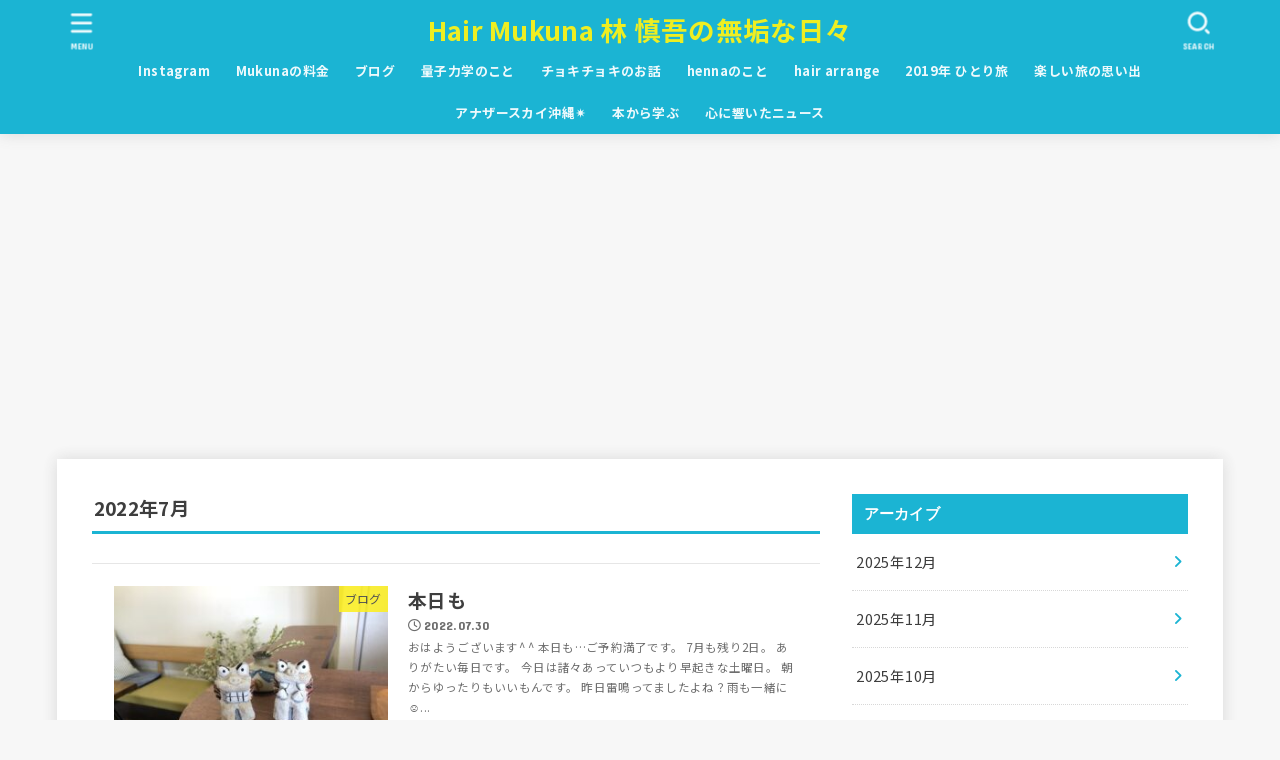

--- FILE ---
content_type: text/html; charset=UTF-8
request_url: https://shingohayashi.com/2022/07/
body_size: 20524
content:
<!doctype html>
<html lang="ja">
<head>
<meta charset="utf-8">
<meta http-equiv="X-UA-Compatible" content="IE=edge">
<meta name="HandheldFriendly" content="True">
<meta name="MobileOptimized" content="320">
<meta name="viewport" content="width=device-width, initial-scale=1.0, viewport-fit=cover">
<link rel="pingback" href="https://shingohayashi.com/xmlrpc.php">
<title>2022年7月 &#8211; Hair Mukuna 林 慎吾の無垢な日々</title>
<meta name='robots' content='max-image-preview:large' />
	<style>img:is([sizes="auto" i], [sizes^="auto," i]) { contain-intrinsic-size: 3000px 1500px }</style>
	<link rel='dns-prefetch' href='//fonts.googleapis.com' />
<link rel='dns-prefetch' href='//cdnjs.cloudflare.com' />
<link rel="alternate" type="application/rss+xml" title="Hair Mukuna 林 慎吾の無垢な日々 &raquo; フィード" href="https://shingohayashi.com/feed/" />
<link rel="alternate" type="application/rss+xml" title="Hair Mukuna 林 慎吾の無垢な日々 &raquo; コメントフィード" href="https://shingohayashi.com/comments/feed/" />
<script type="text/javascript">
/* <![CDATA[ */
window._wpemojiSettings = {"baseUrl":"https:\/\/s.w.org\/images\/core\/emoji\/16.0.1\/72x72\/","ext":".png","svgUrl":"https:\/\/s.w.org\/images\/core\/emoji\/16.0.1\/svg\/","svgExt":".svg","source":{"concatemoji":"https:\/\/shingohayashi.com\/wp-includes\/js\/wp-emoji-release.min.js?ver=23e140030d8f6b5e14f06b7a18598f9f"}};
/*! This file is auto-generated */
!function(s,n){var o,i,e;function c(e){try{var t={supportTests:e,timestamp:(new Date).valueOf()};sessionStorage.setItem(o,JSON.stringify(t))}catch(e){}}function p(e,t,n){e.clearRect(0,0,e.canvas.width,e.canvas.height),e.fillText(t,0,0);var t=new Uint32Array(e.getImageData(0,0,e.canvas.width,e.canvas.height).data),a=(e.clearRect(0,0,e.canvas.width,e.canvas.height),e.fillText(n,0,0),new Uint32Array(e.getImageData(0,0,e.canvas.width,e.canvas.height).data));return t.every(function(e,t){return e===a[t]})}function u(e,t){e.clearRect(0,0,e.canvas.width,e.canvas.height),e.fillText(t,0,0);for(var n=e.getImageData(16,16,1,1),a=0;a<n.data.length;a++)if(0!==n.data[a])return!1;return!0}function f(e,t,n,a){switch(t){case"flag":return n(e,"\ud83c\udff3\ufe0f\u200d\u26a7\ufe0f","\ud83c\udff3\ufe0f\u200b\u26a7\ufe0f")?!1:!n(e,"\ud83c\udde8\ud83c\uddf6","\ud83c\udde8\u200b\ud83c\uddf6")&&!n(e,"\ud83c\udff4\udb40\udc67\udb40\udc62\udb40\udc65\udb40\udc6e\udb40\udc67\udb40\udc7f","\ud83c\udff4\u200b\udb40\udc67\u200b\udb40\udc62\u200b\udb40\udc65\u200b\udb40\udc6e\u200b\udb40\udc67\u200b\udb40\udc7f");case"emoji":return!a(e,"\ud83e\udedf")}return!1}function g(e,t,n,a){var r="undefined"!=typeof WorkerGlobalScope&&self instanceof WorkerGlobalScope?new OffscreenCanvas(300,150):s.createElement("canvas"),o=r.getContext("2d",{willReadFrequently:!0}),i=(o.textBaseline="top",o.font="600 32px Arial",{});return e.forEach(function(e){i[e]=t(o,e,n,a)}),i}function t(e){var t=s.createElement("script");t.src=e,t.defer=!0,s.head.appendChild(t)}"undefined"!=typeof Promise&&(o="wpEmojiSettingsSupports",i=["flag","emoji"],n.supports={everything:!0,everythingExceptFlag:!0},e=new Promise(function(e){s.addEventListener("DOMContentLoaded",e,{once:!0})}),new Promise(function(t){var n=function(){try{var e=JSON.parse(sessionStorage.getItem(o));if("object"==typeof e&&"number"==typeof e.timestamp&&(new Date).valueOf()<e.timestamp+604800&&"object"==typeof e.supportTests)return e.supportTests}catch(e){}return null}();if(!n){if("undefined"!=typeof Worker&&"undefined"!=typeof OffscreenCanvas&&"undefined"!=typeof URL&&URL.createObjectURL&&"undefined"!=typeof Blob)try{var e="postMessage("+g.toString()+"("+[JSON.stringify(i),f.toString(),p.toString(),u.toString()].join(",")+"));",a=new Blob([e],{type:"text/javascript"}),r=new Worker(URL.createObjectURL(a),{name:"wpTestEmojiSupports"});return void(r.onmessage=function(e){c(n=e.data),r.terminate(),t(n)})}catch(e){}c(n=g(i,f,p,u))}t(n)}).then(function(e){for(var t in e)n.supports[t]=e[t],n.supports.everything=n.supports.everything&&n.supports[t],"flag"!==t&&(n.supports.everythingExceptFlag=n.supports.everythingExceptFlag&&n.supports[t]);n.supports.everythingExceptFlag=n.supports.everythingExceptFlag&&!n.supports.flag,n.DOMReady=!1,n.readyCallback=function(){n.DOMReady=!0}}).then(function(){return e}).then(function(){var e;n.supports.everything||(n.readyCallback(),(e=n.source||{}).concatemoji?t(e.concatemoji):e.wpemoji&&e.twemoji&&(t(e.twemoji),t(e.wpemoji)))}))}((window,document),window._wpemojiSettings);
/* ]]> */
</script>
<style id='wp-emoji-styles-inline-css' type='text/css'>

	img.wp-smiley, img.emoji {
		display: inline !important;
		border: none !important;
		box-shadow: none !important;
		height: 1em !important;
		width: 1em !important;
		margin: 0 0.07em !important;
		vertical-align: -0.1em !important;
		background: none !important;
		padding: 0 !important;
	}
</style>
<link rel='stylesheet' id='wp-block-library-css' href='https://shingohayashi.com/wp-includes/css/dist/block-library/style.min.css' type='text/css' media='all' />
<style id='classic-theme-styles-inline-css' type='text/css'>
/*! This file is auto-generated */
.wp-block-button__link{color:#fff;background-color:#32373c;border-radius:9999px;box-shadow:none;text-decoration:none;padding:calc(.667em + 2px) calc(1.333em + 2px);font-size:1.125em}.wp-block-file__button{background:#32373c;color:#fff;text-decoration:none}
</style>
<style id='global-styles-inline-css' type='text/css'>
:root{--wp--preset--aspect-ratio--square: 1;--wp--preset--aspect-ratio--4-3: 4/3;--wp--preset--aspect-ratio--3-4: 3/4;--wp--preset--aspect-ratio--3-2: 3/2;--wp--preset--aspect-ratio--2-3: 2/3;--wp--preset--aspect-ratio--16-9: 16/9;--wp--preset--aspect-ratio--9-16: 9/16;--wp--preset--color--black: #000;--wp--preset--color--cyan-bluish-gray: #abb8c3;--wp--preset--color--white: #fff;--wp--preset--color--pale-pink: #f78da7;--wp--preset--color--vivid-red: #cf2e2e;--wp--preset--color--luminous-vivid-orange: #ff6900;--wp--preset--color--luminous-vivid-amber: #fcb900;--wp--preset--color--light-green-cyan: #7bdcb5;--wp--preset--color--vivid-green-cyan: #00d084;--wp--preset--color--pale-cyan-blue: #8ed1fc;--wp--preset--color--vivid-cyan-blue: #0693e3;--wp--preset--color--vivid-purple: #9b51e0;--wp--preset--color--stk-palette-one: var(--stk-palette-color1);--wp--preset--color--stk-palette-two: var(--stk-palette-color2);--wp--preset--color--stk-palette-three: var(--stk-palette-color3);--wp--preset--color--stk-palette-four: var(--stk-palette-color4);--wp--preset--color--stk-palette-five: var(--stk-palette-color5);--wp--preset--color--stk-palette-six: var(--stk-palette-color6);--wp--preset--color--stk-palette-seven: var(--stk-palette-color7);--wp--preset--color--stk-palette-eight: var(--stk-palette-color8);--wp--preset--color--stk-palette-nine: var(--stk-palette-color9);--wp--preset--color--stk-palette-ten: var(--stk-palette-color10);--wp--preset--color--mainttlbg: var(--main-ttl-bg);--wp--preset--color--mainttltext: var(--main-ttl-color);--wp--preset--color--stkeditorcolor-one: var(--stk-editor-color1);--wp--preset--color--stkeditorcolor-two: var(--stk-editor-color2);--wp--preset--color--stkeditorcolor-three: var(--stk-editor-color3);--wp--preset--gradient--vivid-cyan-blue-to-vivid-purple: linear-gradient(135deg,rgba(6,147,227,1) 0%,rgb(155,81,224) 100%);--wp--preset--gradient--light-green-cyan-to-vivid-green-cyan: linear-gradient(135deg,rgb(122,220,180) 0%,rgb(0,208,130) 100%);--wp--preset--gradient--luminous-vivid-amber-to-luminous-vivid-orange: linear-gradient(135deg,rgba(252,185,0,1) 0%,rgba(255,105,0,1) 100%);--wp--preset--gradient--luminous-vivid-orange-to-vivid-red: linear-gradient(135deg,rgba(255,105,0,1) 0%,rgb(207,46,46) 100%);--wp--preset--gradient--very-light-gray-to-cyan-bluish-gray: linear-gradient(135deg,rgb(238,238,238) 0%,rgb(169,184,195) 100%);--wp--preset--gradient--cool-to-warm-spectrum: linear-gradient(135deg,rgb(74,234,220) 0%,rgb(151,120,209) 20%,rgb(207,42,186) 40%,rgb(238,44,130) 60%,rgb(251,105,98) 80%,rgb(254,248,76) 100%);--wp--preset--gradient--blush-light-purple: linear-gradient(135deg,rgb(255,206,236) 0%,rgb(152,150,240) 100%);--wp--preset--gradient--blush-bordeaux: linear-gradient(135deg,rgb(254,205,165) 0%,rgb(254,45,45) 50%,rgb(107,0,62) 100%);--wp--preset--gradient--luminous-dusk: linear-gradient(135deg,rgb(255,203,112) 0%,rgb(199,81,192) 50%,rgb(65,88,208) 100%);--wp--preset--gradient--pale-ocean: linear-gradient(135deg,rgb(255,245,203) 0%,rgb(182,227,212) 50%,rgb(51,167,181) 100%);--wp--preset--gradient--electric-grass: linear-gradient(135deg,rgb(202,248,128) 0%,rgb(113,206,126) 100%);--wp--preset--gradient--midnight: linear-gradient(135deg,rgb(2,3,129) 0%,rgb(40,116,252) 100%);--wp--preset--font-size--small: 13px;--wp--preset--font-size--medium: 20px;--wp--preset--font-size--large: 36px;--wp--preset--font-size--x-large: 42px;--wp--preset--spacing--20: 0.44rem;--wp--preset--spacing--30: 0.67rem;--wp--preset--spacing--40: 1rem;--wp--preset--spacing--50: 1.5rem;--wp--preset--spacing--60: 2.25rem;--wp--preset--spacing--70: 3.38rem;--wp--preset--spacing--80: 5.06rem;--wp--preset--shadow--natural: 6px 6px 9px rgba(0, 0, 0, 0.2);--wp--preset--shadow--deep: 12px 12px 50px rgba(0, 0, 0, 0.4);--wp--preset--shadow--sharp: 6px 6px 0px rgba(0, 0, 0, 0.2);--wp--preset--shadow--outlined: 6px 6px 0px -3px rgba(255, 255, 255, 1), 6px 6px rgba(0, 0, 0, 1);--wp--preset--shadow--crisp: 6px 6px 0px rgba(0, 0, 0, 1);}:where(.is-layout-flex){gap: 0.5em;}:where(.is-layout-grid){gap: 0.5em;}body .is-layout-flex{display: flex;}.is-layout-flex{flex-wrap: wrap;align-items: center;}.is-layout-flex > :is(*, div){margin: 0;}body .is-layout-grid{display: grid;}.is-layout-grid > :is(*, div){margin: 0;}:where(.wp-block-columns.is-layout-flex){gap: 2em;}:where(.wp-block-columns.is-layout-grid){gap: 2em;}:where(.wp-block-post-template.is-layout-flex){gap: 1.25em;}:where(.wp-block-post-template.is-layout-grid){gap: 1.25em;}.has-black-color{color: var(--wp--preset--color--black) !important;}.has-cyan-bluish-gray-color{color: var(--wp--preset--color--cyan-bluish-gray) !important;}.has-white-color{color: var(--wp--preset--color--white) !important;}.has-pale-pink-color{color: var(--wp--preset--color--pale-pink) !important;}.has-vivid-red-color{color: var(--wp--preset--color--vivid-red) !important;}.has-luminous-vivid-orange-color{color: var(--wp--preset--color--luminous-vivid-orange) !important;}.has-luminous-vivid-amber-color{color: var(--wp--preset--color--luminous-vivid-amber) !important;}.has-light-green-cyan-color{color: var(--wp--preset--color--light-green-cyan) !important;}.has-vivid-green-cyan-color{color: var(--wp--preset--color--vivid-green-cyan) !important;}.has-pale-cyan-blue-color{color: var(--wp--preset--color--pale-cyan-blue) !important;}.has-vivid-cyan-blue-color{color: var(--wp--preset--color--vivid-cyan-blue) !important;}.has-vivid-purple-color{color: var(--wp--preset--color--vivid-purple) !important;}.has-black-background-color{background-color: var(--wp--preset--color--black) !important;}.has-cyan-bluish-gray-background-color{background-color: var(--wp--preset--color--cyan-bluish-gray) !important;}.has-white-background-color{background-color: var(--wp--preset--color--white) !important;}.has-pale-pink-background-color{background-color: var(--wp--preset--color--pale-pink) !important;}.has-vivid-red-background-color{background-color: var(--wp--preset--color--vivid-red) !important;}.has-luminous-vivid-orange-background-color{background-color: var(--wp--preset--color--luminous-vivid-orange) !important;}.has-luminous-vivid-amber-background-color{background-color: var(--wp--preset--color--luminous-vivid-amber) !important;}.has-light-green-cyan-background-color{background-color: var(--wp--preset--color--light-green-cyan) !important;}.has-vivid-green-cyan-background-color{background-color: var(--wp--preset--color--vivid-green-cyan) !important;}.has-pale-cyan-blue-background-color{background-color: var(--wp--preset--color--pale-cyan-blue) !important;}.has-vivid-cyan-blue-background-color{background-color: var(--wp--preset--color--vivid-cyan-blue) !important;}.has-vivid-purple-background-color{background-color: var(--wp--preset--color--vivid-purple) !important;}.has-black-border-color{border-color: var(--wp--preset--color--black) !important;}.has-cyan-bluish-gray-border-color{border-color: var(--wp--preset--color--cyan-bluish-gray) !important;}.has-white-border-color{border-color: var(--wp--preset--color--white) !important;}.has-pale-pink-border-color{border-color: var(--wp--preset--color--pale-pink) !important;}.has-vivid-red-border-color{border-color: var(--wp--preset--color--vivid-red) !important;}.has-luminous-vivid-orange-border-color{border-color: var(--wp--preset--color--luminous-vivid-orange) !important;}.has-luminous-vivid-amber-border-color{border-color: var(--wp--preset--color--luminous-vivid-amber) !important;}.has-light-green-cyan-border-color{border-color: var(--wp--preset--color--light-green-cyan) !important;}.has-vivid-green-cyan-border-color{border-color: var(--wp--preset--color--vivid-green-cyan) !important;}.has-pale-cyan-blue-border-color{border-color: var(--wp--preset--color--pale-cyan-blue) !important;}.has-vivid-cyan-blue-border-color{border-color: var(--wp--preset--color--vivid-cyan-blue) !important;}.has-vivid-purple-border-color{border-color: var(--wp--preset--color--vivid-purple) !important;}.has-vivid-cyan-blue-to-vivid-purple-gradient-background{background: var(--wp--preset--gradient--vivid-cyan-blue-to-vivid-purple) !important;}.has-light-green-cyan-to-vivid-green-cyan-gradient-background{background: var(--wp--preset--gradient--light-green-cyan-to-vivid-green-cyan) !important;}.has-luminous-vivid-amber-to-luminous-vivid-orange-gradient-background{background: var(--wp--preset--gradient--luminous-vivid-amber-to-luminous-vivid-orange) !important;}.has-luminous-vivid-orange-to-vivid-red-gradient-background{background: var(--wp--preset--gradient--luminous-vivid-orange-to-vivid-red) !important;}.has-very-light-gray-to-cyan-bluish-gray-gradient-background{background: var(--wp--preset--gradient--very-light-gray-to-cyan-bluish-gray) !important;}.has-cool-to-warm-spectrum-gradient-background{background: var(--wp--preset--gradient--cool-to-warm-spectrum) !important;}.has-blush-light-purple-gradient-background{background: var(--wp--preset--gradient--blush-light-purple) !important;}.has-blush-bordeaux-gradient-background{background: var(--wp--preset--gradient--blush-bordeaux) !important;}.has-luminous-dusk-gradient-background{background: var(--wp--preset--gradient--luminous-dusk) !important;}.has-pale-ocean-gradient-background{background: var(--wp--preset--gradient--pale-ocean) !important;}.has-electric-grass-gradient-background{background: var(--wp--preset--gradient--electric-grass) !important;}.has-midnight-gradient-background{background: var(--wp--preset--gradient--midnight) !important;}.has-small-font-size{font-size: var(--wp--preset--font-size--small) !important;}.has-medium-font-size{font-size: var(--wp--preset--font-size--medium) !important;}.has-large-font-size{font-size: var(--wp--preset--font-size--large) !important;}.has-x-large-font-size{font-size: var(--wp--preset--font-size--x-large) !important;}
:where(.wp-block-post-template.is-layout-flex){gap: 1.25em;}:where(.wp-block-post-template.is-layout-grid){gap: 1.25em;}
:where(.wp-block-columns.is-layout-flex){gap: 2em;}:where(.wp-block-columns.is-layout-grid){gap: 2em;}
:root :where(.wp-block-pullquote){font-size: 1.5em;line-height: 1.6;}
</style>
<link rel='stylesheet' id='biz-cal-style-css' href='https://shingohayashi.com/wp-content/plugins/biz-calendar/biz-cal.css?ver=2.2.0' type='text/css' media='all' />
<link rel='stylesheet' id='pz-linkcard-css-css' href='//shingohayashi.com/wp-content/uploads/pz-linkcard/style/style.min.css?ver=2.5.6.5.3' type='text/css' media='all' />
<link rel='stylesheet' id='stk_style-css' href='https://shingohayashi.com/wp-content/themes/jstork19/style.css?ver=5.16' type='text/css' media='all' />
<style id='stk_style-inline-css' type='text/css'>
:root{--stk-base-font-family:"Noto Sans JP","Hiragino Kaku Gothic ProN","Meiryo",sans-serif;--stk-base-font-size-pc:103%;--stk-base-font-size-sp:103%;--stk-font-weight:400;--stk-font-feature-settings:normal;--stk-font-awesome-free:"Font Awesome 6 Free";--stk-font-awesome-brand:"Font Awesome 6 Brands";--wp--preset--font-size--medium:clamp(1.2em,2.5vw,20px);--wp--preset--font-size--large:clamp(1.5em,4.5vw,36px);--wp--preset--font-size--x-large:clamp(1.9em,5.25vw,42px);--wp--style--gallery-gap-default:.5em;--stk-flex-style:flex-start;--stk-wrap-width:1166px;--stk-wide-width:980px;--stk-main-width:728px;--stk-side-margin:32px;--stk-post-thumb-ratio:16/10;--stk-post-title-font_size:clamp(1.4em,4vw,1.9em);--stk-h1-font_size:clamp(1.4em,4vw,1.9em);--stk-h2-font_size:clamp(1.2em,2.6vw,1.3em);--stk-h2-normal-font_size:125%;--stk-h3-font_size:clamp(1.1em,2.3vw,1.15em);--stk-h4-font_size:105%;--stk-h5-font_size:100%;--stk-line_height:1.8;--stk-heading-line_height:1.5;--stk-heading-margin_top:2em;--stk-heading-margin_bottom:1em;--stk-margin:1.6em;--stk-h2-margin-rl:-2vw;--stk-el-margin-rl:-4vw;--stk-list-icon-size:1.8em;--stk-list-item-margin:.7em;--stk-list-margin:1em;--stk-h2-border_radius:3px;--stk-h2-border_width:4px;--stk-h3-border_width:4px;--stk-h4-border_width:4px;--stk-wttl-border_radius:0;--stk-wttl-border_width:2px;--stk-supplement-border_radius:4px;--stk-supplement-border_width:2px;--stk-supplement-sat:82%;--stk-supplement-lig:86%;--stk-box-border_radius:4px;--stk-box-border_width:2px;--stk-btn-border_radius:3px;--stk-btn-border_width:2px;--stk-post-radius:0;--stk-postlist-radius:0;--stk-cardlist-radius:0;--stk-shadow-s:1px 2px 10px rgba(0,0,0,.2);--stk-shadow-l:5px 10px 20px rgba(0,0,0,.2);--main-text-color:#3E3E3E;--main-link-color:#1bb4d3;--main-link-color-hover:#E69B9B;--main-ttl-bg:#1bb4d3;--main-ttl-bg-rgba:rgba(27,180,211,.1);--main-ttl-color:#fff;--header-bg:#1bb4d3;--header-bg-overlay:#0ea3c9;--header-logo-color:#ee2;--header-text-color:#edf9fc;--inner-content-bg:#fff;--label-bg:#fcee21;--label-text-color:#3e3e3e;--slider-text-color:#444;--side-text-color:#3e3e3e;--footer-bg:#666;--footer-text-color:#CACACA;--footer-link-color:#f7f7f7;--new-mark-bg:#ff6347;--oc-box-blue:#19b4ce;--oc-box-blue-inner:#d4f3ff;--oc-box-red:#ee5656;--oc-box-red-inner:#feeeed;--oc-box-yellow:#f7cf2e;--oc-box-yellow-inner:#fffae2;--oc-box-green:#39cd75;--oc-box-green-inner:#e8fbf0;--oc-box-pink:#f7b2b2;--oc-box-pink-inner:#fee;--oc-box-gray:#9c9c9c;--oc-box-gray-inner:#f5f5f5;--oc-box-black:#313131;--oc-box-black-inner:#404040;--oc-btn-rich_yellow:#f7cf2e;--oc-btn-rich_yellow-sdw:rgba(222,182,21,1);--oc-btn-rich_pink:#ee5656;--oc-btn-rich_pink-sdw:rgba(213,61,61,1);--oc-btn-rich_orange:#ef9b2f;--oc-btn-rich_orange-sdw:rgba(214,130,22,1);--oc-btn-rich_green:#39cd75;--oc-btn-rich_green-sdw:rgba(32,180,92,1);--oc-btn-rich_blue:#19b4ce;--oc-btn-rich_blue-sdw:rgba(0,155,181,1);--oc-base-border-color:rgba(125,125,125,.3);--oc-has-background-basic-padding:1.1em;--stk-maker-yellow:#ff6;--stk-maker-pink:#ffd5d5;--stk-maker-blue:#b5dfff;--stk-maker-green:#cff7c7;--stk-caption-font-size:11px;--stk-palette-color1:#abb8c3;--stk-palette-color2:#f78da7;--stk-palette-color3:#cf2e2e;--stk-palette-color4:#ff6900;--stk-palette-color5:#fcb900;--stk-palette-color6:#7bdcb5;--stk-palette-color7:#00d084;--stk-palette-color8:#8ed1fc;--stk-palette-color9:#0693e3;--stk-palette-color10:#9b51e0;--stk-editor-color1:#1bb4d3;--stk-editor-color2:#f55e5e;--stk-editor-color3:#ee2;--stk-editor-color1-rgba:rgba(27,180,211,.1);--stk-editor-color2-rgba:rgba(245,94,94,.1);--stk-editor-color3-rgba:rgba(238,238,34,.1)}
</style>
<link rel='stylesheet' id='stk_child-style-css' href='https://shingohayashi.com/wp-content/themes/jstork19_custom/style.css' type='text/css' media='all' />
<link rel='stylesheet' id='base_font-css' href='https://fonts.googleapis.com/css2?family=Noto+Sans+JP:wght@400;700&#038;display=swap' type='text/css' media='all' />
<link rel='stylesheet' id='gf_font-css' href='https://fonts.googleapis.com/css?family=Concert+One&#038;display=swap' type='text/css' media='all' />
<style id='gf_font-inline-css' type='text/css'>
.gf {font-family: "Concert One", "游ゴシック", "Yu Gothic", "游ゴシック体", "YuGothic", "Hiragino Kaku Gothic ProN", Meiryo, sans-serif;}
</style>
<link rel='stylesheet' id='fontawesome-css' href='https://cdnjs.cloudflare.com/ajax/libs/font-awesome/6.7.2/css/all.min.css' type='text/css' media='all' />
<script type="text/javascript" src="https://shingohayashi.com/wp-includes/js/jquery/jquery.min.js?ver=3.7.1" id="jquery-core-js"></script>
<script type="text/javascript" src="https://shingohayashi.com/wp-includes/js/jquery/jquery-migrate.min.js?ver=3.4.1" id="jquery-migrate-js"></script>
<script type="text/javascript" id="jquery-js-after">
/* <![CDATA[ */
jQuery(function($){$(".widget_categories li, .widget_nav_menu li").has("ul").toggleClass("accordionMenu");$(".widget ul.children , .widget ul.sub-menu").after("<span class='accordionBtn'></span>");$(".widget ul.children , .widget ul.sub-menu").hide();$("ul .accordionBtn").on("click",function(){$(this).prev("ul").slideToggle();$(this).toggleClass("active")})});
/* ]]> */
</script>
<script type="text/javascript" id="biz-cal-script-js-extra">
/* <![CDATA[ */
var bizcalOptions = {"holiday_title":"Mukuna\u306e\u304a\u4f11\u307f\u3067\u3059\u2605","mon":"on","temp_holidays":"2025-11-04\r\n2025-11-11\r\n2025-11-18\r\n2025-11-25\r\n\r\n2025-12-16\r\n2025-12-23\r\n2025-12-31","temp_weekdays":"2025-11-03\r\n2025-11-24\r\n\r\n2025-12-29","eventday_title":"","eventday_url":"","eventdays":"","month_limit":"\u6307\u5b9a","nextmonthlimit":"1","prevmonthlimit":"0","plugindir":"https:\/\/shingohayashi.com\/wp-content\/plugins\/biz-calendar\/","national_holiday":""};
/* ]]> */
</script>
<script type="text/javascript" src="https://shingohayashi.com/wp-content/plugins/biz-calendar/calendar.js?ver=2.2.0" id="biz-cal-script-js"></script>
<link rel="https://api.w.org/" href="https://shingohayashi.com/wp-json/" /><link rel="EditURI" type="application/rsd+xml" title="RSD" href="https://shingohayashi.com/xmlrpc.php?rsd" />
<script async src="https://pagead2.googlesyndication.com/pagead/js/adsbygoogle.js?client=ca-pub-3366813816691634"
     crossorigin="anonymous"></script><noscript><style>.lazyload[data-src]{display:none !important;}</style></noscript><style>.lazyload{background-image:none !important;}.lazyload:before{background-image:none !important;}</style></head>
<body data-rsssl=1 class="archive date wp-embed-responsive wp-theme-jstork19 wp-child-theme-jstork19_custom h_layout_pc_center_full h_layout_sp_center">
<svg aria-hidden="true" xmlns="http://www.w3.org/2000/svg" width="0" height="0" focusable="false" role="none" style="visibility: hidden; position: absolute; left: -9999px; overflow: hidden;"><defs><symbol id="svgicon_search_btn" viewBox="0 0 50 50"><path d="M44.35,48.52l-4.95-4.95c-1.17-1.17-1.17-3.07,0-4.24l0,0c1.17-1.17,3.07-1.17,4.24,0l4.95,4.95c1.17,1.17,1.17,3.07,0,4.24 l0,0C47.42,49.7,45.53,49.7,44.35,48.52z"/><path d="M22.81,7c8.35,0,15.14,6.79,15.14,15.14s-6.79,15.14-15.14,15.14S7.67,30.49,7.67,22.14S14.46,7,22.81,7 M22.81,1 C11.13,1,1.67,10.47,1.67,22.14s9.47,21.14,21.14,21.14s21.14-9.47,21.14-21.14S34.49,1,22.81,1L22.81,1z"/></symbol><symbol id="svgicon_nav_btn" viewBox="0 0 50 50"><path d="M45.1,46.5H4.9c-1.6,0-2.9-1.3-2.9-2.9v-0.2c0-1.6,1.3-2.9,2.9-2.9h40.2c1.6,0,2.9,1.3,2.9,2.9v0.2 C48,45.2,46.7,46.5,45.1,46.5z"/><path d="M45.1,28.5H4.9c-1.6,0-2.9-1.3-2.9-2.9v-0.2c0-1.6,1.3-2.9,2.9-2.9h40.2c1.6,0,2.9,1.3,2.9,2.9v0.2 C48,27.2,46.7,28.5,45.1,28.5z"/><path d="M45.1,10.5H4.9C3.3,10.5,2,9.2,2,7.6V7.4c0-1.6,1.3-2.9,2.9-2.9h40.2c1.6,0,2.9,1.3,2.9,2.9v0.2 C48,9.2,46.7,10.5,45.1,10.5z"/></symbol><symbol id="stk-envelope-svg" viewBox="0 0 300 300"><path d="M300.03,81.5c0-30.25-24.75-55-55-55h-190c-30.25,0-55,24.75-55,55v140c0,30.25,24.75,55,55,55h190c30.25,0,55-24.75,55-55 V81.5z M37.4,63.87c4.75-4.75,11.01-7.37,17.63-7.37h190c6.62,0,12.88,2.62,17.63,7.37c4.75,4.75,7.37,11.01,7.37,17.63v5.56 c-0.32,0.2-0.64,0.41-0.95,0.64L160.2,169.61c-0.75,0.44-5.12,2.89-10.17,2.89c-4.99,0-9.28-2.37-10.23-2.94L30.99,87.7 c-0.31-0.23-0.63-0.44-0.95-0.64V81.5C30.03,74.88,32.65,68.62,37.4,63.87z M262.66,239.13c-4.75,4.75-11.01,7.37-17.63,7.37h-190 c-6.62,0-12.88-2.62-17.63-7.37c-4.75-4.75-7.37-11.01-7.37-17.63v-99.48l93.38,70.24c0.16,0.12,0.32,0.24,0.49,0.35 c1.17,0.81,11.88,7.88,26.13,7.88c14.25,0,24.96-7.07,26.14-7.88c0.17-0.11,0.33-0.23,0.49-0.35l93.38-70.24v99.48 C270.03,228.12,267.42,234.38,262.66,239.13z"/></symbol><symbol id="stk-close-svg" viewBox="0 0 384 512"><path fill="currentColor" d="M342.6 150.6c12.5-12.5 12.5-32.8 0-45.3s-32.8-12.5-45.3 0L192 210.7 86.6 105.4c-12.5-12.5-32.8-12.5-45.3 0s-12.5 32.8 0 45.3L146.7 256 41.4 361.4c-12.5 12.5-12.5 32.8 0 45.3s32.8 12.5 45.3 0L192 301.3 297.4 406.6c12.5 12.5 32.8 12.5 45.3 0s12.5-32.8 0-45.3L237.3 256 342.6 150.6z"/></symbol><symbol id="stk-twitter-svg" viewBox="0 0 512 512"><path d="M299.8,219.7L471,20.7h-40.6L281.7,193.4L163,20.7H26l179.6,261.4L26,490.7h40.6l157-182.5L349,490.7h137L299.8,219.7 L299.8,219.7z M244.2,284.3l-18.2-26L81.2,51.2h62.3l116.9,167.1l18.2,26l151.9,217.2h-62.3L244.2,284.3L244.2,284.3z"/></symbol><symbol id="stk-twitter_bird-svg" viewBox="0 0 512 512"><path d="M459.37 151.716c.325 4.548.325 9.097.325 13.645 0 138.72-105.583 298.558-298.558 298.558-59.452 0-114.68-17.219-161.137-47.106 8.447.974 16.568 1.299 25.34 1.299 49.055 0 94.213-16.568 130.274-44.832-46.132-.975-84.792-31.188-98.112-72.772 6.498.974 12.995 1.624 19.818 1.624 9.421 0 18.843-1.3 27.614-3.573-48.081-9.747-84.143-51.98-84.143-102.985v-1.299c13.969 7.797 30.214 12.67 47.431 13.319-28.264-18.843-46.781-51.005-46.781-87.391 0-19.492 5.197-37.36 14.294-52.954 51.655 63.675 129.3 105.258 216.365 109.807-1.624-7.797-2.599-15.918-2.599-24.04 0-57.828 46.782-104.934 104.934-104.934 30.213 0 57.502 12.67 76.67 33.137 23.715-4.548 46.456-13.32 66.599-25.34-7.798 24.366-24.366 44.833-46.132 57.827 21.117-2.273 41.584-8.122 60.426-16.243-14.292 20.791-32.161 39.308-52.628 54.253z"/></symbol><symbol id="stk-bluesky-svg" viewBox="0 0 256 256"><path d="M 60.901 37.747 C 88.061 58.137 117.273 99.482 127.999 121.666 C 138.727 99.482 167.938 58.137 195.099 37.747 C 214.696 23.034 246.45 11.651 246.45 47.874 C 246.45 55.109 242.302 108.648 239.869 117.34 C 231.413 147.559 200.6 155.266 173.189 150.601 C 221.101 158.756 233.288 185.766 206.966 212.776 C 156.975 264.073 135.115 199.905 129.514 183.464 C 128.487 180.449 128.007 179.038 127.999 180.238 C 127.992 179.038 127.512 180.449 126.486 183.464 C 120.884 199.905 99.024 264.073 49.033 212.776 C 22.711 185.766 34.899 158.756 82.81 150.601 C 55.4 155.266 24.587 147.559 16.13 117.34 C 13.697 108.648 9.55 55.109 9.55 47.874 C 9.55 11.651 41.304 23.034 60.901 37.747 Z"/></symbol><symbol id="stk-facebook-svg" viewBox="0 0 512 512"><path d="M504 256C504 119 393 8 256 8S8 119 8 256c0 123.78 90.69 226.38 209.25 245V327.69h-63V256h63v-54.64c0-62.15 37-96.48 93.67-96.48 27.14 0 55.52 4.84 55.52 4.84v61h-31.28c-30.8 0-40.41 19.12-40.41 38.73V256h68.78l-11 71.69h-57.78V501C413.31 482.38 504 379.78 504 256z"/></symbol><symbol id="stk-hatebu-svg" viewBox="0 0 50 50"><path d="M5.53,7.51c5.39,0,10.71,0,16.02,0,.73,0,1.47,.06,2.19,.19,3.52,.6,6.45,3.36,6.99,6.54,.63,3.68-1.34,7.09-5.02,8.67-.32,.14-.63,.27-1.03,.45,3.69,.93,6.25,3.02,7.37,6.59,1.79,5.7-2.32,11.79-8.4,12.05-6.01,.26-12.03,.06-18.13,.06V7.51Zm8.16,28.37c.16,.03,.26,.07,.35,.07,1.82,0,3.64,.03,5.46,0,2.09-.03,3.73-1.58,3.89-3.62,.14-1.87-1.28-3.79-3.27-3.97-2.11-.19-4.25-.04-6.42-.04v7.56Zm-.02-13.77c1.46,0,2.83,0,4.2,0,.29,0,.58,0,.86-.03,1.67-.21,3.01-1.53,3.17-3.12,.16-1.62-.75-3.32-2.36-3.61-1.91-.34-3.89-.25-5.87-.35v7.1Z"/><path d="M43.93,30.53h-7.69V7.59h7.69V30.53Z"/><path d="M44,38.27c0,2.13-1.79,3.86-3.95,3.83-2.12-.03-3.86-1.77-3.85-3.85,0-2.13,1.8-3.86,3.96-3.83,2.12,.03,3.85,1.75,3.84,3.85Z"/></symbol><symbol id="stk-line-svg" viewBox="0 0 32 32"><path d="M25.82 13.151c0.465 0 0.84 0.38 0.84 0.841 0 0.46-0.375 0.84-0.84 0.84h-2.34v1.5h2.34c0.465 0 0.84 0.377 0.84 0.84 0 0.459-0.375 0.839-0.84 0.839h-3.181c-0.46 0-0.836-0.38-0.836-0.839v-6.361c0-0.46 0.376-0.84 0.84-0.84h3.181c0.461 0 0.836 0.38 0.836 0.84 0 0.465-0.375 0.84-0.84 0.84h-2.34v1.5zM20.68 17.172c0 0.36-0.232 0.68-0.576 0.795-0.085 0.028-0.177 0.041-0.265 0.041-0.281 0-0.521-0.12-0.68-0.333l-3.257-4.423v3.92c0 0.459-0.372 0.839-0.841 0.839-0.461 0-0.835-0.38-0.835-0.839v-6.361c0-0.36 0.231-0.68 0.573-0.793 0.080-0.031 0.181-0.044 0.259-0.044 0.26 0 0.5 0.139 0.66 0.339l3.283 4.44v-3.941c0-0.46 0.376-0.84 0.84-0.84 0.46 0 0.84 0.38 0.84 0.84zM13.025 17.172c0 0.459-0.376 0.839-0.841 0.839-0.46 0-0.836-0.38-0.836-0.839v-6.361c0-0.46 0.376-0.84 0.84-0.84 0.461 0 0.837 0.38 0.837 0.84zM9.737 18.011h-3.181c-0.46 0-0.84-0.38-0.84-0.839v-6.361c0-0.46 0.38-0.84 0.84-0.84 0.464 0 0.84 0.38 0.84 0.84v5.521h2.341c0.464 0 0.839 0.377 0.839 0.84 0 0.459-0.376 0.839-0.839 0.839zM32 13.752c0-7.161-7.18-12.989-16-12.989s-16 5.828-16 12.989c0 6.415 5.693 11.789 13.38 12.811 0.521 0.109 1.231 0.344 1.411 0.787 0.16 0.401 0.105 1.021 0.051 1.44l-0.219 1.36c-0.060 0.401-0.32 1.581 1.399 0.86 1.721-0.719 9.221-5.437 12.581-9.3 2.299-2.519 3.397-5.099 3.397-7.957z"/></symbol><symbol id="stk-pokect-svg" viewBox="0 0 50 50"><path d="M8.04,6.5c-2.24,.15-3.6,1.42-3.6,3.7v13.62c0,11.06,11,19.75,20.52,19.68,10.7-.08,20.58-9.11,20.58-19.68V10.2c0-2.28-1.44-3.57-3.7-3.7H8.04Zm8.67,11.08l8.25,7.84,8.26-7.84c3.7-1.55,5.31,2.67,3.79,3.9l-10.76,10.27c-.35,.33-2.23,.33-2.58,0l-10.76-10.27c-1.45-1.36,.44-5.65,3.79-3.9h0Z"/></symbol><symbol id="stk-pinterest-svg" viewBox="0 0 50 50"><path d="M3.63,25c.11-6.06,2.25-11.13,6.43-15.19,4.18-4.06,9.15-6.12,14.94-6.18,6.23,.11,11.34,2.24,15.32,6.38,3.98,4.15,6,9.14,6.05,14.98-.11,6.01-2.25,11.06-6.43,15.15-4.18,4.09-9.15,6.16-14.94,6.21-2,0-4-.31-6.01-.92,.39-.61,.78-1.31,1.17-2.09,.44-.94,1-2.73,1.67-5.34,.17-.72,.42-1.7,.75-2.92,.39,.67,1.06,1.28,2,1.84,2.5,1.17,5.15,1.06,7.93-.33,2.89-1.67,4.9-4.26,6.01-7.76,1-3.67,.88-7.08-.38-10.22-1.25-3.15-3.49-5.41-6.72-6.8-4.06-1.17-8.01-1.04-11.85,.38s-6.51,3.85-8.01,7.3c-.39,1.28-.62,2.55-.71,3.8s-.04,2.47,.12,3.67,.59,2.27,1.25,3.21,1.56,1.67,2.67,2.17c.28,.11,.5,.11,.67,0,.22-.11,.44-.56,.67-1.33s.31-1.31,.25-1.59c-.06-.11-.17-.31-.33-.59-1.17-1.89-1.56-3.88-1.17-5.97,.39-2.09,1.25-3.85,2.59-5.3,2.06-1.84,4.47-2.84,7.22-3,2.75-.17,5.11,.59,7.05,2.25,1.06,1.22,1.74,2.7,2.04,4.42s.31,3.38,0,4.97c-.31,1.59-.85,3.07-1.63,4.47-1.39,2.17-3.03,3.28-4.92,3.34-1.11-.06-2.02-.49-2.71-1.29s-.91-1.74-.62-2.79c.11-.61,.44-1.81,1-3.59s.86-3.12,.92-4c-.17-2.12-1.14-3.2-2.92-3.26-1.39,.17-2.42,.79-3.09,1.88s-1.03,2.32-1.09,3.71c.17,1.62,.42,2.73,.75,3.34-.61,2.5-1.09,4.51-1.42,6.01-.11,.39-.42,1.59-.92,3.59s-.78,3.53-.83,4.59v2.34c-3.95-1.84-7.07-4.49-9.35-7.97-2.28-3.48-3.42-7.33-3.42-11.56Z"/></symbol><symbol id="stk-instagram-svg" viewBox="0 0 448 512"><path d="M224.1 141c-63.6 0-114.9 51.3-114.9 114.9s51.3 114.9 114.9 114.9S339 319.5 339 255.9 287.7 141 224.1 141zm0 189.6c-41.1 0-74.7-33.5-74.7-74.7s33.5-74.7 74.7-74.7 74.7 33.5 74.7 74.7-33.6 74.7-74.7 74.7zm146.4-194.3c0 14.9-12 26.8-26.8 26.8-14.9 0-26.8-12-26.8-26.8s12-26.8 26.8-26.8 26.8 12 26.8 26.8zm76.1 27.2c-1.7-35.9-9.9-67.7-36.2-93.9-26.2-26.2-58-34.4-93.9-36.2-37-2.1-147.9-2.1-184.9 0-35.8 1.7-67.6 9.9-93.9 36.1s-34.4 58-36.2 93.9c-2.1 37-2.1 147.9 0 184.9 1.7 35.9 9.9 67.7 36.2 93.9s58 34.4 93.9 36.2c37 2.1 147.9 2.1 184.9 0 35.9-1.7 67.7-9.9 93.9-36.2 26.2-26.2 34.4-58 36.2-93.9 2.1-37 2.1-147.8 0-184.8zM398.8 388c-7.8 19.6-22.9 34.7-42.6 42.6-29.5 11.7-99.5 9-132.1 9s-102.7 2.6-132.1-9c-19.6-7.8-34.7-22.9-42.6-42.6-11.7-29.5-9-99.5-9-132.1s-2.6-102.7 9-132.1c7.8-19.6 22.9-34.7 42.6-42.6 29.5-11.7 99.5-9 132.1-9s102.7-2.6 132.1 9c19.6 7.8 34.7 22.9 42.6 42.6 11.7 29.5 9 99.5 9 132.1s2.7 102.7-9 132.1z"/></symbol><symbol id="stk-youtube-svg" viewBox="0 0 576 512"><path d="M549.655 124.083c-6.281-23.65-24.787-42.276-48.284-48.597C458.781 64 288 64 288 64S117.22 64 74.629 75.486c-23.497 6.322-42.003 24.947-48.284 48.597-11.412 42.867-11.412 132.305-11.412 132.305s0 89.438 11.412 132.305c6.281 23.65 24.787 41.5 48.284 47.821C117.22 448 288 448 288 448s170.78 0 213.371-11.486c23.497-6.321 42.003-24.171 48.284-47.821 11.412-42.867 11.412-132.305 11.412-132.305s0-89.438-11.412-132.305zm-317.51 213.508V175.185l142.739 81.205-142.739 81.201z"/></symbol><symbol id="stk-tiktok-svg" viewBox="0 0 448 512"><path d="M448,209.91a210.06,210.06,0,0,1-122.77-39.25V349.38A162.55,162.55,0,1,1,185,188.31V278.2a74.62,74.62,0,1,0,52.23,71.18V0l88,0a121.18,121.18,0,0,0,1.86,22.17h0A122.18,122.18,0,0,0,381,102.39a121.43,121.43,0,0,0,67,20.14Z"/></symbol><symbol id="stk-feedly-svg" viewBox="0 0 50 50"><path d="M20.42,44.65h9.94c1.59,0,3.12-.63,4.25-1.76l12-12c2.34-2.34,2.34-6.14,0-8.48L29.64,5.43c-2.34-2.34-6.14-2.34-8.48,0L4.18,22.4c-2.34,2.34-2.34,6.14,0,8.48l12,12c1.12,1.12,2.65,1.76,4.24,1.76Zm-2.56-11.39l-.95-.95c-.39-.39-.39-1.02,0-1.41l7.07-7.07c.39-.39,1.02-.39,1.41,0l2.12,2.12c.39,.39,.39,1.02,0,1.41l-5.9,5.9c-.19,.19-.44,.29-.71,.29h-2.34c-.27,0-.52-.11-.71-.29Zm10.36,4.71l-.95,.95c-.19,.19-.44,.29-.71,.29h-2.34c-.27,0-.52-.11-.71-.29l-.95-.95c-.39-.39-.39-1.02,0-1.41l2.12-2.12c.39-.39,1.02-.39,1.41,0l2.12,2.12c.39,.39,.39,1.02,0,1.41ZM11.25,25.23l12.73-12.73c.39-.39,1.02-.39,1.41,0l2.12,2.12c.39,.39,.39,1.02,0,1.41l-11.55,11.55c-.19,.19-.45,.29-.71,.29h-2.34c-.27,0-.52-.11-.71-.29l-.95-.95c-.39-.39-.39-1.02,0-1.41Z"/></symbol><symbol id="stk-amazon-svg" viewBox="0 0 512 512"><path class="st0" d="M444.6,421.5L444.6,421.5C233.3,522,102.2,437.9,18.2,386.8c-5.2-3.2-14,0.8-6.4,9.6 C39.8,430.3,131.5,512,251.1,512c119.7,0,191-65.3,199.9-76.7C459.8,424,453.6,417.7,444.6,421.5z"/><path class="st0" d="M504,388.7L504,388.7c-5.7-7.4-34.5-8.8-52.7-6.5c-18.2,2.2-45.5,13.3-43.1,19.9c1.2,2.5,3.7,1.4,16.2,0.3 c12.5-1.2,47.6-5.7,54.9,3.9c7.3,9.6-11.2,55.4-14.6,62.8c-3.3,7.4,1.2,9.3,7.4,4.4c6.1-4.9,17-17.7,24.4-35.7 C503.9,419.6,508.3,394.3,504,388.7z"/><path class="st0" d="M302.6,147.3c-39.3,4.5-90.6,7.3-127.4,23.5c-42.4,18.3-72.2,55.7-72.2,110.7c0,70.4,44.4,105.6,101.4,105.6 c48.2,0,74.5-11.3,111.7-49.3c12.4,17.8,16.4,26.5,38.9,45.2c5,2.7,11.5,2.4,16-1.6l0,0h0c0,0,0,0,0,0l0.2,0.2 c13.5-12,38.1-33.4,51.9-45c5.5-4.6,4.6-11.9,0.2-18c-12.4-17.1-25.5-31.1-25.5-62.8V150.2c0-44.7,3.1-85.7-29.8-116.5 c-26-25-69.1-33.7-102-33.7c-64.4,0-136.3,24-151.5,103.7c-1.5,8.5,4.6,13,10.1,14.2l65.7,7c6.1-0.3,10.6-6.3,11.7-12.4 c5.6-27.4,28.7-40.7,54.5-40.7c13.9,0,29.7,5.1,38,17.6c9.4,13.9,8.2,33,8.2,49.1V147.3z M289.9,288.1 c-10.8,19.1-27.8,30.8-46.9,30.8c-26,0-41.2-19.8-41.2-49.1c0-57.7,51.7-68.2,100.7-68.2v14.7C302.6,242.6,303.2,264.7,289.9,288.1 z"/></symbol><symbol id="stk-user_url-svg" viewBox="0 0 50 50"><path d="M33.62,25c0,1.99-.11,3.92-.3,5.75H16.67c-.19-1.83-.38-3.76-.38-5.75s.19-3.92,.38-5.75h16.66c.19,1.83,.3,3.76,.3,5.75Zm13.65-5.75c.48,1.84,.73,3.76,.73,5.75s-.25,3.91-.73,5.75h-11.06c.19-1.85,.29-3.85,.29-5.75s-.1-3.9-.29-5.75h11.06Zm-.94-2.88h-10.48c-.9-5.74-2.68-10.55-4.97-13.62,7.04,1.86,12.76,6.96,15.45,13.62Zm-13.4,0h-15.87c.55-3.27,1.39-6.17,2.43-8.5,.94-2.12,1.99-3.66,3.01-4.63,1.01-.96,1.84-1.24,2.5-1.24s1.49,.29,2.5,1.24c1.02,.97,2.07,2.51,3.01,4.63,1.03,2.34,1.88,5.23,2.43,8.5h0Zm-29.26,0C6.37,9.72,12.08,4.61,19.12,2.76c-2.29,3.07-4.07,7.88-4.97,13.62H3.67Zm10.12,2.88c-.19,1.85-.37,3.77-.37,5.75s.18,3.9,.37,5.75H2.72c-.47-1.84-.72-3.76-.72-5.75s.25-3.91,.72-5.75H13.79Zm5.71,22.87c-1.03-2.34-1.88-5.23-2.43-8.5h15.87c-.55,3.27-1.39,6.16-2.43,8.5-.94,2.13-1.99,3.67-3.01,4.64-1.01,.95-1.84,1.24-2.58,1.24-.58,0-1.41-.29-2.42-1.24-1.02-.97-2.07-2.51-3.01-4.64h0Zm-.37,5.12c-7.04-1.86-12.76-6.96-15.45-13.62H14.16c.9,5.74,2.68,10.55,4.97,13.62h0Zm11.75,0c2.29-3.07,4.07-7.88,4.97-13.62h10.48c-2.7,6.66-8.41,11.76-15.45,13.62h0Z"/></symbol><symbol id="stk-link-svg" viewBox="0 0 256 256"><path d="M85.56787,153.44629l67.88281-67.88184a12.0001,12.0001,0,1,1,16.97071,16.97071L102.53857,170.417a12.0001,12.0001,0,1,1-16.9707-16.9707ZM136.478,170.4248,108.19385,198.709a36,36,0,0,1-50.91211-50.91113l28.28418-28.28418A12.0001,12.0001,0,0,0,68.59521,102.543L40.311,130.82715a60.00016,60.00016,0,0,0,84.85351,84.85254l28.28418-28.28418A12.0001,12.0001,0,0,0,136.478,170.4248ZM215.6792,40.3125a60.06784,60.06784,0,0,0-84.85352,0L102.5415,68.59668a12.0001,12.0001,0,0,0,16.97071,16.9707L147.79639,57.2832a36,36,0,0,1,50.91211,50.91114l-28.28418,28.28418a12.0001,12.0001,0,0,0,16.9707,16.9707L215.6792,125.165a60.00052,60.00052,0,0,0,0-84.85254Z"/></symbol></defs></svg>
<div id="container">

<header id="header" class="stk_header"><div class="inner-header wrap"><div class="site__logo fs_s"><p class="site__logo__title text none_gf"><a href="https://shingohayashi.com" class="text-logo-link">Hair Mukuna 林 慎吾の無垢な日々</a></p></div><nav class="stk_g_nav stk-hidden_sp"><ul id="menu-%ef%bd%89%ef%bd%8e%ef%bd%93%ef%bd%94%ef%bd%81%ef%bd%87%ef%bd%92%ef%bd%81%ef%bd%8d" class="ul__g_nav gnav_m"><li id="menu-item-160" class="menu-item menu-item-type-custom menu-item-object-custom menu-item-160"><a href="http://Instagram.com/mukuna_shingo">Instagram</a></li>
<li id="menu-item-8149" class="menu-item menu-item-type-taxonomy menu-item-object-category menu-item-8149"><a href="https://shingohayashi.com/category/mukuna%e3%81%ae%e6%96%99%e9%87%91/">Mukunaの料金</a></li>
<li id="menu-item-1451" class="menu-item menu-item-type-taxonomy menu-item-object-category menu-item-1451"><a href="https://shingohayashi.com/category/%e3%83%96%e3%83%ad%e3%82%b0/">ブログ</a></li>
<li id="menu-item-13909" class="menu-item menu-item-type-taxonomy menu-item-object-category menu-item-13909"><a href="https://shingohayashi.com/category/%e9%87%8f%e5%ad%90%e5%8a%9b%e5%ad%a6%e3%81%ae%e3%81%93%e3%81%a8/">量子力学のこと</a></li>
<li id="menu-item-1456" class="menu-item menu-item-type-taxonomy menu-item-object-category menu-item-1456"><a href="https://shingohayashi.com/category/%e3%83%81%e3%83%a7%e3%82%ad%e3%83%81%e3%83%a7%e3%82%ad%e3%81%ae%e3%81%8a%e8%a9%b1/">チョキチョキのお話</a></li>
<li id="menu-item-8845" class="menu-item menu-item-type-taxonomy menu-item-object-category menu-item-8845"><a href="https://shingohayashi.com/category/henna%e3%81%ae%e3%81%93%e3%81%a8/">hennaのこと</a></li>
<li id="menu-item-1453" class="menu-item menu-item-type-taxonomy menu-item-object-category menu-item-1453"><a href="https://shingohayashi.com/category/hair-arrange/">hair arrange</a></li>
<li id="menu-item-6500" class="menu-item menu-item-type-taxonomy menu-item-object-category menu-item-6500"><a href="https://shingohayashi.com/category/2019%e5%b9%b4-%e3%81%b2%e3%81%a8%e3%82%8a%e6%97%85/">2019年 ひとり旅</a></li>
<li id="menu-item-2838" class="menu-item menu-item-type-taxonomy menu-item-object-category menu-item-2838"><a href="https://shingohayashi.com/category/%e6%a5%bd%e3%81%97%e3%81%84%e6%97%85%e3%81%ae%e6%80%9d%e3%81%84%e5%87%ba/">楽しい旅の思い出</a></li>
<li id="menu-item-1454" class="menu-item menu-item-type-taxonomy menu-item-object-category menu-item-1454"><a href="https://shingohayashi.com/category/%e3%82%a2%e3%83%8a%e3%82%b6%e3%83%bc%e3%82%b9%e3%82%ab%e3%82%a4%e6%b2%96%e7%b8%84%e2%9c%b4%ef%b8%8e/">アナザースカイ沖縄✴︎</a></li>
<li id="menu-item-1452" class="menu-item menu-item-type-taxonomy menu-item-object-category menu-item-1452"><a href="https://shingohayashi.com/category/%e6%9c%ac%e3%81%8b%e3%82%89%e5%ad%a6%e3%81%b6/">本から学ぶ</a></li>
<li id="menu-item-1455" class="menu-item menu-item-type-taxonomy menu-item-object-category menu-item-1455"><a href="https://shingohayashi.com/category/%e5%bf%83%e3%81%ab%e9%9f%bf%e3%81%84%e3%81%9f%e3%83%8b%e3%83%a5%e3%83%bc%e3%82%b9/">心に響いたニュース</a></li>
</ul></nav><nav class="stk_g_nav fadeIn stk-hidden_pc"><ul id="menu-%ef%bd%89%ef%bd%8e%ef%bd%93%ef%bd%94%ef%bd%81%ef%bd%87%ef%bd%92%ef%bd%81%ef%bd%8d-1" class="ul__g_nav"><li class="menu-item menu-item-type-custom menu-item-object-custom menu-item-160"><a href="http://Instagram.com/mukuna_shingo">Instagram</a></li>
<li class="menu-item menu-item-type-taxonomy menu-item-object-category menu-item-8149"><a href="https://shingohayashi.com/category/mukuna%e3%81%ae%e6%96%99%e9%87%91/">Mukunaの料金</a></li>
<li class="menu-item menu-item-type-taxonomy menu-item-object-category menu-item-1451"><a href="https://shingohayashi.com/category/%e3%83%96%e3%83%ad%e3%82%b0/">ブログ</a></li>
<li class="menu-item menu-item-type-taxonomy menu-item-object-category menu-item-13909"><a href="https://shingohayashi.com/category/%e9%87%8f%e5%ad%90%e5%8a%9b%e5%ad%a6%e3%81%ae%e3%81%93%e3%81%a8/">量子力学のこと</a></li>
<li class="menu-item menu-item-type-taxonomy menu-item-object-category menu-item-1456"><a href="https://shingohayashi.com/category/%e3%83%81%e3%83%a7%e3%82%ad%e3%83%81%e3%83%a7%e3%82%ad%e3%81%ae%e3%81%8a%e8%a9%b1/">チョキチョキのお話</a></li>
<li class="menu-item menu-item-type-taxonomy menu-item-object-category menu-item-8845"><a href="https://shingohayashi.com/category/henna%e3%81%ae%e3%81%93%e3%81%a8/">hennaのこと</a></li>
<li class="menu-item menu-item-type-taxonomy menu-item-object-category menu-item-1453"><a href="https://shingohayashi.com/category/hair-arrange/">hair arrange</a></li>
<li class="menu-item menu-item-type-taxonomy menu-item-object-category menu-item-6500"><a href="https://shingohayashi.com/category/2019%e5%b9%b4-%e3%81%b2%e3%81%a8%e3%82%8a%e6%97%85/">2019年 ひとり旅</a></li>
<li class="menu-item menu-item-type-taxonomy menu-item-object-category menu-item-2838"><a href="https://shingohayashi.com/category/%e6%a5%bd%e3%81%97%e3%81%84%e6%97%85%e3%81%ae%e6%80%9d%e3%81%84%e5%87%ba/">楽しい旅の思い出</a></li>
<li class="menu-item menu-item-type-taxonomy menu-item-object-category menu-item-1454"><a href="https://shingohayashi.com/category/%e3%82%a2%e3%83%8a%e3%82%b6%e3%83%bc%e3%82%b9%e3%82%ab%e3%82%a4%e6%b2%96%e7%b8%84%e2%9c%b4%ef%b8%8e/">アナザースカイ沖縄✴︎</a></li>
<li class="menu-item menu-item-type-taxonomy menu-item-object-category menu-item-1452"><a href="https://shingohayashi.com/category/%e6%9c%ac%e3%81%8b%e3%82%89%e5%ad%a6%e3%81%b6/">本から学ぶ</a></li>
<li class="menu-item menu-item-type-taxonomy menu-item-object-category menu-item-1455"><a href="https://shingohayashi.com/category/%e5%bf%83%e3%81%ab%e9%9f%bf%e3%81%84%e3%81%9f%e3%83%8b%e3%83%a5%e3%83%bc%e3%82%b9/">心に響いたニュース</a></li>
</ul></nav><a href="#searchbox" data-remodal-target="searchbox" class="nav_btn search_btn" aria-label="SEARCH" title="SEARCH">
            <svg class="stk_svgicon nav_btn__svgicon">
            	<use xlink:href="#svgicon_search_btn"/>
            </svg>
            <span class="text gf">search</span></a><a href="#spnavi" data-remodal-target="spnavi" class="nav_btn menu_btn" aria-label="MENU" title="MENU">
            <svg class="stk_svgicon nav_btn__svgicon">
            	<use xlink:href="#svgicon_nav_btn"/>
            </svg>
			<span class="text gf">menu</span></a></div></header><div id="content">
<div id="inner-content" class="fadeIn wrap">
<main id="main">

<h1 class="archive-title ttl-month h2">2022年7月</h1>


<div class="archives-list simple-list">


<article class="post-list fadeInDown post-12528 post type-post status-publish format-standard has-post-thumbnail category-2 article">
<a href="https://shingohayashi.com/%e6%9c%ac%e6%97%a5%e3%82%82/" rel="bookmark" title="本日も" class="post-list__link">
<figure class="eyecatch of-cover">
<img width="485" height="364" src="[data-uri]" class="archives-eyecatch-image attachment-oc-post-thum wp-post-image lazyload" alt="" decoding="async" fetchpriority="high"   data-src="https://shingohayashi.com/wp-content/uploads/2022/07/169A90C9-9D50-432C-9356-F47544D8492B-scaled.jpeg" data-srcset="https://shingohayashi.com/wp-content/uploads/2022/07/169A90C9-9D50-432C-9356-F47544D8492B-scaled.jpeg 2560w, https://shingohayashi.com/wp-content/uploads/2022/07/169A90C9-9D50-432C-9356-F47544D8492B-300x225.jpeg 300w, https://shingohayashi.com/wp-content/uploads/2022/07/169A90C9-9D50-432C-9356-F47544D8492B-1024x768.jpeg 1024w, https://shingohayashi.com/wp-content/uploads/2022/07/169A90C9-9D50-432C-9356-F47544D8492B-768x576.jpeg 768w, https://shingohayashi.com/wp-content/uploads/2022/07/169A90C9-9D50-432C-9356-F47544D8492B-1536x1152.jpeg 1536w, https://shingohayashi.com/wp-content/uploads/2022/07/169A90C9-9D50-432C-9356-F47544D8492B-2048x1536.jpeg 2048w" data-sizes="auto" data-eio-rwidth="2560" data-eio-rheight="1920" /><noscript><img width="485" height="364" src="https://shingohayashi.com/wp-content/uploads/2022/07/169A90C9-9D50-432C-9356-F47544D8492B-scaled.jpeg" class="archives-eyecatch-image attachment-oc-post-thum wp-post-image" alt="" decoding="async" fetchpriority="high" srcset="https://shingohayashi.com/wp-content/uploads/2022/07/169A90C9-9D50-432C-9356-F47544D8492B-scaled.jpeg 2560w, https://shingohayashi.com/wp-content/uploads/2022/07/169A90C9-9D50-432C-9356-F47544D8492B-300x225.jpeg 300w, https://shingohayashi.com/wp-content/uploads/2022/07/169A90C9-9D50-432C-9356-F47544D8492B-1024x768.jpeg 1024w, https://shingohayashi.com/wp-content/uploads/2022/07/169A90C9-9D50-432C-9356-F47544D8492B-768x576.jpeg 768w, https://shingohayashi.com/wp-content/uploads/2022/07/169A90C9-9D50-432C-9356-F47544D8492B-1536x1152.jpeg 1536w, https://shingohayashi.com/wp-content/uploads/2022/07/169A90C9-9D50-432C-9356-F47544D8492B-2048x1536.jpeg 2048w" sizes="(max-width: 485px) 45vw, 485px" data-eio="l" /></noscript><span class="osusume-label cat-name cat-id-2">ブログ</span></figure>

<section class="archives-list-entry-content">
<h1 class="entry-title">本日も</h1><div class="byline entry-meta vcard"><time class="time__date gf">2022.07.30</time></div><div class="description"><p>おはようございます^ ^ 本日も…ご予約満了です。 7月も残り2日。 ありがたい毎日です。 今日は諸々あっていつもより早起きな土曜日。 朝からゆったりもいいもんです。 昨日雷鳴ってましたよね？雨も一緒に&#x263a;︎...</p></div></section>
</a>
</article>


<article class="post-list fadeInDown post-12524 post type-post status-publish format-standard category-6 article">
<a href="https://shingohayashi.com/%e5%80%8b%e4%ba%ba%e7%9a%84%e3%81%ab/" rel="bookmark" title="個人的に…" class="post-list__link">
<figure class="eyecatch of-cover">
<img src="[data-uri]" width="485" height="300" class="wp-post-image wp-post-no_image archives-eyecatch-image lazyload" alt="NO IMAGE" data-src="https://shingohayashi.com/wp-content/themes/jstork19/images/noimg.png" decoding="async" data-eio-rwidth="485" data-eio-rheight="300"><noscript><img src="https://shingohayashi.com/wp-content/themes/jstork19/images/noimg.png" width="485" height="300" class="wp-post-image wp-post-no_image archives-eyecatch-image" alt="NO IMAGE" data-eio="l"></noscript><span class="osusume-label cat-name cat-id-6">心に響いたニュース</span></figure>

<section class="archives-list-entry-content">
<h1 class="entry-title">個人的に…</h1><div class="byline entry-meta vcard"><time class="time__date gf">2022.07.28</time></div><div class="description"><p>なんかふと見つけて「へ〜」と思ったので残しておこう… &nbsp; 時代は変わる…なんか面白いですよね^ ^ 今は僕は【チーム】として働いている訳ではないので、メンバーとのコミュニケーションってあまりないんですけど… 指...</p></div></section>
</a>
</article>


<article class="post-list fadeInDown post-12514 post type-post status-publish format-standard has-post-thumbnail category-2 article">
<a href="https://shingohayashi.com/%e6%89%8b%e5%bf%9c%e3%81%88/" rel="bookmark" title="手応え" class="post-list__link">
<figure class="eyecatch of-cover">
<img width="485" height="647" src="[data-uri]" class="archives-eyecatch-image attachment-oc-post-thum wp-post-image lazyload" alt="" decoding="async"   data-src="https://shingohayashi.com/wp-content/uploads/2022/07/1B571A9E-2247-4286-A209-FCF57843FB19.jpeg" data-srcset="https://shingohayashi.com/wp-content/uploads/2022/07/1B571A9E-2247-4286-A209-FCF57843FB19.jpeg 1108w, https://shingohayashi.com/wp-content/uploads/2022/07/1B571A9E-2247-4286-A209-FCF57843FB19-225x300.jpeg 225w, https://shingohayashi.com/wp-content/uploads/2022/07/1B571A9E-2247-4286-A209-FCF57843FB19-768x1024.jpeg 768w" data-sizes="auto" data-eio-rwidth="1108" data-eio-rheight="1478" /><noscript><img width="485" height="647" src="https://shingohayashi.com/wp-content/uploads/2022/07/1B571A9E-2247-4286-A209-FCF57843FB19.jpeg" class="archives-eyecatch-image attachment-oc-post-thum wp-post-image" alt="" decoding="async" srcset="https://shingohayashi.com/wp-content/uploads/2022/07/1B571A9E-2247-4286-A209-FCF57843FB19.jpeg 1108w, https://shingohayashi.com/wp-content/uploads/2022/07/1B571A9E-2247-4286-A209-FCF57843FB19-225x300.jpeg 225w, https://shingohayashi.com/wp-content/uploads/2022/07/1B571A9E-2247-4286-A209-FCF57843FB19-768x1024.jpeg 768w" sizes="(max-width: 485px) 45vw, 485px" data-eio="l" /></noscript><span class="osusume-label cat-name cat-id-2">ブログ</span></figure>

<section class="archives-list-entry-content">
<h1 class="entry-title">手応え</h1><div class="byline entry-meta vcard"><time class="time__date gf">2022.07.27</time></div><div class="description"><p>おはようございます。 プロゴルファーって普通じゃない、林です。 #リスペクトしかない 今週も始まっております。 7/25は久しぶりにラウンドでした。 この半年… 細かいことにはこだわらず［ある一つのことだけ］に特化してス...</p></div></section>
</a>
</article>


<article class="post-list fadeInDown post-12510 post type-post status-publish format-standard has-post-thumbnail category-8 article">
<a href="https://shingohayashi.com/%e3%82%82%e3%81%86%e5%88%a5%e3%82%8c%e3%81%a6%e3%82%82%e3%81%84%e3%81%84%e3%81%a7%e3%81%99%e3%81%8b/" rel="bookmark" title="もう別れてもいいですか" class="post-list__link">
<figure class="eyecatch of-cover">
<img width="485" height="647" src="[data-uri]" class="archives-eyecatch-image attachment-oc-post-thum wp-post-image lazyload" alt="" decoding="async"   data-src="https://shingohayashi.com/wp-content/uploads/2022/07/84F445FA-CB88-47D4-BF0B-F8577645F73B-scaled.jpeg" data-srcset="https://shingohayashi.com/wp-content/uploads/2022/07/84F445FA-CB88-47D4-BF0B-F8577645F73B-scaled.jpeg 1920w, https://shingohayashi.com/wp-content/uploads/2022/07/84F445FA-CB88-47D4-BF0B-F8577645F73B-225x300.jpeg 225w, https://shingohayashi.com/wp-content/uploads/2022/07/84F445FA-CB88-47D4-BF0B-F8577645F73B-768x1024.jpeg 768w, https://shingohayashi.com/wp-content/uploads/2022/07/84F445FA-CB88-47D4-BF0B-F8577645F73B-1152x1536.jpeg 1152w, https://shingohayashi.com/wp-content/uploads/2022/07/84F445FA-CB88-47D4-BF0B-F8577645F73B-1536x2048.jpeg 1536w" data-sizes="auto" data-eio-rwidth="1920" data-eio-rheight="2560" /><noscript><img width="485" height="647" src="https://shingohayashi.com/wp-content/uploads/2022/07/84F445FA-CB88-47D4-BF0B-F8577645F73B-scaled.jpeg" class="archives-eyecatch-image attachment-oc-post-thum wp-post-image" alt="" decoding="async" srcset="https://shingohayashi.com/wp-content/uploads/2022/07/84F445FA-CB88-47D4-BF0B-F8577645F73B-scaled.jpeg 1920w, https://shingohayashi.com/wp-content/uploads/2022/07/84F445FA-CB88-47D4-BF0B-F8577645F73B-225x300.jpeg 225w, https://shingohayashi.com/wp-content/uploads/2022/07/84F445FA-CB88-47D4-BF0B-F8577645F73B-768x1024.jpeg 768w, https://shingohayashi.com/wp-content/uploads/2022/07/84F445FA-CB88-47D4-BF0B-F8577645F73B-1152x1536.jpeg 1152w, https://shingohayashi.com/wp-content/uploads/2022/07/84F445FA-CB88-47D4-BF0B-F8577645F73B-1536x2048.jpeg 1536w" sizes="(max-width: 485px) 45vw, 485px" data-eio="l" /></noscript><span class="osusume-label cat-name cat-id-8">本から学ぶ</span></figure>

<section class="archives-list-entry-content">
<h1 class="entry-title">もう別れてもいいですか</h1><div class="byline entry-meta vcard"><time class="time__date gf">2022.07.24</time></div><div class="description"><p>おはようございます。 こう見えて読書好きの林です。 #どう見えているのでしょうか？ 垣谷さんの本、好きなんです^ ^ もう別れてもいいですか その名の通り、そういう内容ですww いや〜なんか割と一気に読んじゃったなぁ。 ...</p></div></section>
</a>
</article>


<article class="post-list fadeInDown post-12508 post type-post status-publish format-standard has-post-thumbnail category-2 article">
<a href="https://shingohayashi.com/%e6%9c%ac%e6%97%a5%e3%82%82%e3%81%82%e3%82%8a%e3%81%8c%e3%81%a8%e3%81%86%e3%81%94%e3%81%96%e3%81%84%e3%81%be%e3%81%97%e3%81%9f/" rel="bookmark" title="本日もありがとうございました" class="post-list__link">
<figure class="eyecatch of-cover">
<img width="485" height="647" src="[data-uri]" class="archives-eyecatch-image attachment-oc-post-thum wp-post-image lazyload" alt="" decoding="async"   data-src="https://shingohayashi.com/wp-content/uploads/2022/07/F9B25B24-FF0D-4ED8-B600-BC2CC0242295-scaled.jpeg" data-srcset="https://shingohayashi.com/wp-content/uploads/2022/07/F9B25B24-FF0D-4ED8-B600-BC2CC0242295-scaled.jpeg 1920w, https://shingohayashi.com/wp-content/uploads/2022/07/F9B25B24-FF0D-4ED8-B600-BC2CC0242295-225x300.jpeg 225w, https://shingohayashi.com/wp-content/uploads/2022/07/F9B25B24-FF0D-4ED8-B600-BC2CC0242295-768x1024.jpeg 768w, https://shingohayashi.com/wp-content/uploads/2022/07/F9B25B24-FF0D-4ED8-B600-BC2CC0242295-1152x1536.jpeg 1152w, https://shingohayashi.com/wp-content/uploads/2022/07/F9B25B24-FF0D-4ED8-B600-BC2CC0242295-1536x2048.jpeg 1536w" data-sizes="auto" data-eio-rwidth="1920" data-eio-rheight="2560" /><noscript><img width="485" height="647" src="https://shingohayashi.com/wp-content/uploads/2022/07/F9B25B24-FF0D-4ED8-B600-BC2CC0242295-scaled.jpeg" class="archives-eyecatch-image attachment-oc-post-thum wp-post-image" alt="" decoding="async" srcset="https://shingohayashi.com/wp-content/uploads/2022/07/F9B25B24-FF0D-4ED8-B600-BC2CC0242295-scaled.jpeg 1920w, https://shingohayashi.com/wp-content/uploads/2022/07/F9B25B24-FF0D-4ED8-B600-BC2CC0242295-225x300.jpeg 225w, https://shingohayashi.com/wp-content/uploads/2022/07/F9B25B24-FF0D-4ED8-B600-BC2CC0242295-768x1024.jpeg 768w, https://shingohayashi.com/wp-content/uploads/2022/07/F9B25B24-FF0D-4ED8-B600-BC2CC0242295-1152x1536.jpeg 1152w, https://shingohayashi.com/wp-content/uploads/2022/07/F9B25B24-FF0D-4ED8-B600-BC2CC0242295-1536x2048.jpeg 1536w" sizes="(max-width: 485px) 45vw, 485px" data-eio="l" /></noscript><span class="osusume-label cat-name cat-id-2">ブログ</span></figure>

<section class="archives-list-entry-content">
<h1 class="entry-title">本日もありがとうございました</h1><div class="byline entry-meta vcard"><time class="time__date gf">2022.07.23</time></div><div class="description"><p>こんばんは。 今日もいい一日でした、林です。 #サイコー 夜ちょっと喋ったのでよかったら…^ ^ 明日もご予約満了です。 日々ありがとうございます。 ご予約のお時間を大切にしていただけるおかげで毎日やれてます^_^ また...</p></div></section>
</a>
</article>


<article class="post-list fadeInDown post-12503 post type-post status-publish format-standard has-post-thumbnail category-2 article">
<a href="https://shingohayashi.com/%e6%a5%bd%e3%81%97%e3%81%bf%e3%81%ab%e6%80%9d%e3%81%a3%e3%81%a6%e3%81%84%e3%81%9f%e3%81%a0%e3%81%8d/" rel="bookmark" title="楽しみに思っていただき…" class="post-list__link">
<figure class="eyecatch of-cover">
<img width="485" height="647" src="[data-uri]" class="archives-eyecatch-image attachment-oc-post-thum wp-post-image lazyload" alt="" decoding="async"   data-src="https://shingohayashi.com/wp-content/uploads/2022/07/F9B25B24-FF0D-4ED8-B600-BC2CC0242295-scaled.jpeg" data-srcset="https://shingohayashi.com/wp-content/uploads/2022/07/F9B25B24-FF0D-4ED8-B600-BC2CC0242295-scaled.jpeg 1920w, https://shingohayashi.com/wp-content/uploads/2022/07/F9B25B24-FF0D-4ED8-B600-BC2CC0242295-225x300.jpeg 225w, https://shingohayashi.com/wp-content/uploads/2022/07/F9B25B24-FF0D-4ED8-B600-BC2CC0242295-768x1024.jpeg 768w, https://shingohayashi.com/wp-content/uploads/2022/07/F9B25B24-FF0D-4ED8-B600-BC2CC0242295-1152x1536.jpeg 1152w, https://shingohayashi.com/wp-content/uploads/2022/07/F9B25B24-FF0D-4ED8-B600-BC2CC0242295-1536x2048.jpeg 1536w" data-sizes="auto" data-eio-rwidth="1920" data-eio-rheight="2560" /><noscript><img width="485" height="647" src="https://shingohayashi.com/wp-content/uploads/2022/07/F9B25B24-FF0D-4ED8-B600-BC2CC0242295-scaled.jpeg" class="archives-eyecatch-image attachment-oc-post-thum wp-post-image" alt="" decoding="async" srcset="https://shingohayashi.com/wp-content/uploads/2022/07/F9B25B24-FF0D-4ED8-B600-BC2CC0242295-scaled.jpeg 1920w, https://shingohayashi.com/wp-content/uploads/2022/07/F9B25B24-FF0D-4ED8-B600-BC2CC0242295-225x300.jpeg 225w, https://shingohayashi.com/wp-content/uploads/2022/07/F9B25B24-FF0D-4ED8-B600-BC2CC0242295-768x1024.jpeg 768w, https://shingohayashi.com/wp-content/uploads/2022/07/F9B25B24-FF0D-4ED8-B600-BC2CC0242295-1152x1536.jpeg 1152w, https://shingohayashi.com/wp-content/uploads/2022/07/F9B25B24-FF0D-4ED8-B600-BC2CC0242295-1536x2048.jpeg 1536w" sizes="(max-width: 485px) 45vw, 485px" data-eio="l" /></noscript><span class="osusume-label cat-name cat-id-2">ブログ</span></figure>

<section class="archives-list-entry-content">
<h1 class="entry-title">楽しみに思っていただき…</h1><div class="byline entry-meta vcard"><time class="time__date gf">2022.07.21</time></div><div class="description"><p>こんばんは。 瓶ビールが大好きな林です。 #なぜか瓶が好き 昨日キャンセルがあったり…今日はお昼空いていたりで…^ ^ そんな時間を使って奥さんのhairを夏仕様に&#x263a;︎ はみ出したぐらいが丁度よい。 このh...</p></div></section>
</a>
</article>


<article class="post-list fadeInDown post-12493 post type-post status-publish format-standard has-post-thumbnail category-2 article">
<a href="https://shingohayashi.com/%e6%a2%85%e7%94%b0%e3%81%ae%e7%a9%ba%e6%b0%97/" rel="bookmark" title="梅田の空気" class="post-list__link">
<figure class="eyecatch of-cover">
<img width="485" height="647" src="[data-uri]" class="archives-eyecatch-image attachment-oc-post-thum wp-post-image lazyload" alt="" decoding="async"   data-src="https://shingohayashi.com/wp-content/uploads/2022/07/25972AE2-F7DD-499A-9C82-3E9473AE1229.jpeg" data-srcset="https://shingohayashi.com/wp-content/uploads/2022/07/25972AE2-F7DD-499A-9C82-3E9473AE1229.jpeg 1108w, https://shingohayashi.com/wp-content/uploads/2022/07/25972AE2-F7DD-499A-9C82-3E9473AE1229-225x300.jpeg 225w, https://shingohayashi.com/wp-content/uploads/2022/07/25972AE2-F7DD-499A-9C82-3E9473AE1229-768x1024.jpeg 768w" data-sizes="auto" data-eio-rwidth="1108" data-eio-rheight="1478" /><noscript><img width="485" height="647" src="https://shingohayashi.com/wp-content/uploads/2022/07/25972AE2-F7DD-499A-9C82-3E9473AE1229.jpeg" class="archives-eyecatch-image attachment-oc-post-thum wp-post-image" alt="" decoding="async" srcset="https://shingohayashi.com/wp-content/uploads/2022/07/25972AE2-F7DD-499A-9C82-3E9473AE1229.jpeg 1108w, https://shingohayashi.com/wp-content/uploads/2022/07/25972AE2-F7DD-499A-9C82-3E9473AE1229-225x300.jpeg 225w, https://shingohayashi.com/wp-content/uploads/2022/07/25972AE2-F7DD-499A-9C82-3E9473AE1229-768x1024.jpeg 768w" sizes="(max-width: 485px) 45vw, 485px" data-eio="l" /></noscript><span class="osusume-label cat-name cat-id-2">ブログ</span></figure>

<section class="archives-list-entry-content">
<h1 class="entry-title">梅田の空気</h1><div class="byline entry-meta vcard"><time class="time__date gf">2022.07.19</time></div><div class="description"><p>おはようございます。 全然梅雨が明けてなかったので、気象庁は訂正報告すればいいのにと思っている林です。 #間違いを認めれる世の中 昨日は祝日の月曜。 僕たちは〜朝から梅田へ。 たま〜に梅田へふらっと行って… 阪急百貨店の...</p></div></section>
</a>
</article>


<article class="post-list fadeInDown post-12491 post type-post status-publish format-standard has-post-thumbnail category-2 article">
<a href="https://shingohayashi.com/%e3%81%84%e3%81%96%e6%a2%85%e7%94%b0/" rel="bookmark" title="いざ梅田" class="post-list__link">
<figure class="eyecatch of-cover">
<img width="485" height="647" src="[data-uri]" class="archives-eyecatch-image attachment-oc-post-thum wp-post-image lazyload" alt="" decoding="async"   data-src="https://shingohayashi.com/wp-content/uploads/2022/07/3C46AF0C-3E8E-4C10-86A7-A4968CBA8FE3.jpeg" data-srcset="https://shingohayashi.com/wp-content/uploads/2022/07/3C46AF0C-3E8E-4C10-86A7-A4968CBA8FE3.jpeg 1108w, https://shingohayashi.com/wp-content/uploads/2022/07/3C46AF0C-3E8E-4C10-86A7-A4968CBA8FE3-225x300.jpeg 225w, https://shingohayashi.com/wp-content/uploads/2022/07/3C46AF0C-3E8E-4C10-86A7-A4968CBA8FE3-768x1024.jpeg 768w" data-sizes="auto" data-eio-rwidth="1108" data-eio-rheight="1478" /><noscript><img width="485" height="647" src="https://shingohayashi.com/wp-content/uploads/2022/07/3C46AF0C-3E8E-4C10-86A7-A4968CBA8FE3.jpeg" class="archives-eyecatch-image attachment-oc-post-thum wp-post-image" alt="" decoding="async" srcset="https://shingohayashi.com/wp-content/uploads/2022/07/3C46AF0C-3E8E-4C10-86A7-A4968CBA8FE3.jpeg 1108w, https://shingohayashi.com/wp-content/uploads/2022/07/3C46AF0C-3E8E-4C10-86A7-A4968CBA8FE3-225x300.jpeg 225w, https://shingohayashi.com/wp-content/uploads/2022/07/3C46AF0C-3E8E-4C10-86A7-A4968CBA8FE3-768x1024.jpeg 768w" sizes="(max-width: 485px) 45vw, 485px" data-eio="l" /></noscript><span class="osusume-label cat-name cat-id-2">ブログ</span></figure>

<section class="archives-list-entry-content">
<h1 class="entry-title">いざ梅田</h1><div class="byline entry-meta vcard"><time class="time__date gf">2022.07.18</time></div><div class="description"><p>おはようございます。 完全オフモードの林です。 #一週間ありがとうございました お客様が畑で採れたナスをくださいました。 僕はナスや夏野菜が大好きです。 今晩はもちろんナスの天ぷらです&#x2764;︎ ナイスナス。 こ...</p></div></section>
</a>
</article>


<article class="post-list fadeInDown post-12481 post type-post status-publish format-standard category-2 article">
<a href="https://shingohayashi.com/%e7%b4%a0%e6%95%b5%e3%81%aa%e5%91%a8%e6%b3%a2%e6%95%b0/" rel="bookmark" title="素敵な周波数" class="post-list__link">
<figure class="eyecatch of-cover">
<img src="[data-uri]" width="485" height="300" class="wp-post-image wp-post-no_image archives-eyecatch-image lazyload" alt="NO IMAGE" data-src="https://shingohayashi.com/wp-content/themes/jstork19/images/noimg.png" decoding="async" data-eio-rwidth="485" data-eio-rheight="300"><noscript><img src="https://shingohayashi.com/wp-content/themes/jstork19/images/noimg.png" width="485" height="300" class="wp-post-image wp-post-no_image archives-eyecatch-image" alt="NO IMAGE" data-eio="l"></noscript><span class="osusume-label cat-name cat-id-2">ブログ</span></figure>

<section class="archives-list-entry-content">
<h1 class="entry-title">素敵な周波数</h1><div class="byline entry-meta vcard"><time class="time__date gf">2022.07.15</time></div><div class="description"><p>こんばんは。 ひとりお祭り気分の林です。 #なぜかというと &nbsp; とうもろこしな夜でした^ ^ 今日も朝から〜 素敵なお客様に囲まれて〜 あっという間に過ぎた一日でした^_^ 必要な時に必要な人と会えます。 全て...</p></div></section>
</a>
</article>


<article class="post-list fadeInDown post-12478 post type-post status-publish format-standard has-post-thumbnail category-8 article">
<a href="https://shingohayashi.com/13%e6%ad%b3%e3%81%8b%e3%82%89%e3%81%ae%e5%9c%b0%e6%94%bf%e5%ad%a6/" rel="bookmark" title="13歳からの地政学" class="post-list__link">
<figure class="eyecatch of-cover">
<img width="485" height="647" src="[data-uri]" class="archives-eyecatch-image attachment-oc-post-thum wp-post-image lazyload" alt="" decoding="async"   data-src="https://shingohayashi.com/wp-content/uploads/2022/07/CC5F8741-EC94-4AD3-BD24-C5914719FFD5-scaled.jpeg" data-srcset="https://shingohayashi.com/wp-content/uploads/2022/07/CC5F8741-EC94-4AD3-BD24-C5914719FFD5-scaled.jpeg 1920w, https://shingohayashi.com/wp-content/uploads/2022/07/CC5F8741-EC94-4AD3-BD24-C5914719FFD5-225x300.jpeg 225w, https://shingohayashi.com/wp-content/uploads/2022/07/CC5F8741-EC94-4AD3-BD24-C5914719FFD5-768x1024.jpeg 768w, https://shingohayashi.com/wp-content/uploads/2022/07/CC5F8741-EC94-4AD3-BD24-C5914719FFD5-1152x1536.jpeg 1152w, https://shingohayashi.com/wp-content/uploads/2022/07/CC5F8741-EC94-4AD3-BD24-C5914719FFD5-1536x2048.jpeg 1536w" data-sizes="auto" data-eio-rwidth="1920" data-eio-rheight="2560" /><noscript><img width="485" height="647" src="https://shingohayashi.com/wp-content/uploads/2022/07/CC5F8741-EC94-4AD3-BD24-C5914719FFD5-scaled.jpeg" class="archives-eyecatch-image attachment-oc-post-thum wp-post-image" alt="" decoding="async" srcset="https://shingohayashi.com/wp-content/uploads/2022/07/CC5F8741-EC94-4AD3-BD24-C5914719FFD5-scaled.jpeg 1920w, https://shingohayashi.com/wp-content/uploads/2022/07/CC5F8741-EC94-4AD3-BD24-C5914719FFD5-225x300.jpeg 225w, https://shingohayashi.com/wp-content/uploads/2022/07/CC5F8741-EC94-4AD3-BD24-C5914719FFD5-768x1024.jpeg 768w, https://shingohayashi.com/wp-content/uploads/2022/07/CC5F8741-EC94-4AD3-BD24-C5914719FFD5-1152x1536.jpeg 1152w, https://shingohayashi.com/wp-content/uploads/2022/07/CC5F8741-EC94-4AD3-BD24-C5914719FFD5-1536x2048.jpeg 1536w" sizes="(max-width: 485px) 45vw, 485px" data-eio="l" /></noscript><span class="osusume-label cat-name cat-id-8">本から学ぶ</span></figure>

<section class="archives-list-entry-content">
<h1 class="entry-title">13歳からの地政学</h1><div class="byline entry-meta vcard"><time class="time__date gf">2022.07.13</time></div><div class="description"><p>こんばんは。 今年39歳、林です。 #いきなり年齢開示 13歳からの地政学 チョー久しぶりに紙の本。 本の内容の前に…やっぱり紙の本…ええわ&#x2764;︎ 紙の手触り、匂い、僕はやっぱり紙の本好きやなぁ。 処分が手間...</p></div></section>
</a>
</article>

</div>

<nav class="pagination"><span aria-current="page" class="page-numbers current">1</span>
<a class="page-numbers" href="https://shingohayashi.com/2022/07/page/2/">2</a>
<a class="next page-numbers" href="https://shingohayashi.com/2022/07/page/2/">＞</a></nav>

</main>
<div id="sidebar1" class="sidebar" role="complementary"><div id="scrollfix" class="scrollfix"><div id="archives-2" class="widget widget_archive"><h4 class="widgettitle gf"><span>アーカイブ</span></h4>
			<ul>
					<li><a href='https://shingohayashi.com/2025/12/'>2025年12月</a></li>
	<li><a href='https://shingohayashi.com/2025/11/'>2025年11月</a></li>
	<li><a href='https://shingohayashi.com/2025/10/'>2025年10月</a></li>
	<li><a href='https://shingohayashi.com/2025/09/'>2025年9月</a></li>
	<li><a href='https://shingohayashi.com/2025/08/'>2025年8月</a></li>
	<li><a href='https://shingohayashi.com/2025/07/'>2025年7月</a></li>
	<li><a href='https://shingohayashi.com/2025/06/'>2025年6月</a></li>
	<li><a href='https://shingohayashi.com/2025/05/'>2025年5月</a></li>
	<li><a href='https://shingohayashi.com/2025/04/'>2025年4月</a></li>
	<li><a href='https://shingohayashi.com/2025/03/'>2025年3月</a></li>
	<li><a href='https://shingohayashi.com/2025/02/'>2025年2月</a></li>
	<li><a href='https://shingohayashi.com/2025/01/'>2025年1月</a></li>
	<li><a href='https://shingohayashi.com/2024/12/'>2024年12月</a></li>
	<li><a href='https://shingohayashi.com/2024/11/'>2024年11月</a></li>
	<li><a href='https://shingohayashi.com/2024/10/'>2024年10月</a></li>
	<li><a href='https://shingohayashi.com/2024/09/'>2024年9月</a></li>
	<li><a href='https://shingohayashi.com/2024/08/'>2024年8月</a></li>
	<li><a href='https://shingohayashi.com/2024/07/'>2024年7月</a></li>
	<li><a href='https://shingohayashi.com/2024/06/'>2024年6月</a></li>
	<li><a href='https://shingohayashi.com/2024/05/'>2024年5月</a></li>
	<li><a href='https://shingohayashi.com/2024/04/'>2024年4月</a></li>
	<li><a href='https://shingohayashi.com/2024/03/'>2024年3月</a></li>
	<li><a href='https://shingohayashi.com/2024/02/'>2024年2月</a></li>
	<li><a href='https://shingohayashi.com/2024/01/'>2024年1月</a></li>
	<li><a href='https://shingohayashi.com/2023/12/'>2023年12月</a></li>
	<li><a href='https://shingohayashi.com/2023/11/'>2023年11月</a></li>
	<li><a href='https://shingohayashi.com/2023/10/'>2023年10月</a></li>
	<li><a href='https://shingohayashi.com/2023/09/'>2023年9月</a></li>
	<li><a href='https://shingohayashi.com/2023/08/'>2023年8月</a></li>
	<li><a href='https://shingohayashi.com/2023/07/'>2023年7月</a></li>
	<li><a href='https://shingohayashi.com/2023/06/'>2023年6月</a></li>
	<li><a href='https://shingohayashi.com/2023/05/'>2023年5月</a></li>
	<li><a href='https://shingohayashi.com/2023/04/'>2023年4月</a></li>
	<li><a href='https://shingohayashi.com/2023/03/'>2023年3月</a></li>
	<li><a href='https://shingohayashi.com/2023/02/'>2023年2月</a></li>
	<li><a href='https://shingohayashi.com/2023/01/'>2023年1月</a></li>
	<li><a href='https://shingohayashi.com/2022/12/'>2022年12月</a></li>
	<li><a href='https://shingohayashi.com/2022/11/'>2022年11月</a></li>
	<li><a href='https://shingohayashi.com/2022/10/'>2022年10月</a></li>
	<li><a href='https://shingohayashi.com/2022/09/'>2022年9月</a></li>
	<li><a href='https://shingohayashi.com/2022/08/'>2022年8月</a></li>
	<li><a href='https://shingohayashi.com/2022/07/' aria-current="page">2022年7月</a></li>
	<li><a href='https://shingohayashi.com/2022/06/'>2022年6月</a></li>
	<li><a href='https://shingohayashi.com/2022/05/'>2022年5月</a></li>
	<li><a href='https://shingohayashi.com/2022/04/'>2022年4月</a></li>
	<li><a href='https://shingohayashi.com/2022/03/'>2022年3月</a></li>
	<li><a href='https://shingohayashi.com/2022/02/'>2022年2月</a></li>
	<li><a href='https://shingohayashi.com/2022/01/'>2022年1月</a></li>
	<li><a href='https://shingohayashi.com/2021/12/'>2021年12月</a></li>
	<li><a href='https://shingohayashi.com/2021/11/'>2021年11月</a></li>
	<li><a href='https://shingohayashi.com/2021/10/'>2021年10月</a></li>
	<li><a href='https://shingohayashi.com/2021/09/'>2021年9月</a></li>
	<li><a href='https://shingohayashi.com/2021/08/'>2021年8月</a></li>
	<li><a href='https://shingohayashi.com/2021/07/'>2021年7月</a></li>
	<li><a href='https://shingohayashi.com/2021/06/'>2021年6月</a></li>
	<li><a href='https://shingohayashi.com/2021/05/'>2021年5月</a></li>
	<li><a href='https://shingohayashi.com/2021/04/'>2021年4月</a></li>
	<li><a href='https://shingohayashi.com/2021/03/'>2021年3月</a></li>
	<li><a href='https://shingohayashi.com/2021/02/'>2021年2月</a></li>
	<li><a href='https://shingohayashi.com/2021/01/'>2021年1月</a></li>
	<li><a href='https://shingohayashi.com/2020/12/'>2020年12月</a></li>
	<li><a href='https://shingohayashi.com/2020/11/'>2020年11月</a></li>
	<li><a href='https://shingohayashi.com/2020/10/'>2020年10月</a></li>
	<li><a href='https://shingohayashi.com/2020/09/'>2020年9月</a></li>
	<li><a href='https://shingohayashi.com/2020/08/'>2020年8月</a></li>
	<li><a href='https://shingohayashi.com/2020/07/'>2020年7月</a></li>
	<li><a href='https://shingohayashi.com/2020/06/'>2020年6月</a></li>
	<li><a href='https://shingohayashi.com/2020/05/'>2020年5月</a></li>
	<li><a href='https://shingohayashi.com/2020/04/'>2020年4月</a></li>
	<li><a href='https://shingohayashi.com/2020/03/'>2020年3月</a></li>
	<li><a href='https://shingohayashi.com/2020/02/'>2020年2月</a></li>
	<li><a href='https://shingohayashi.com/2020/01/'>2020年1月</a></li>
	<li><a href='https://shingohayashi.com/2019/12/'>2019年12月</a></li>
	<li><a href='https://shingohayashi.com/2019/11/'>2019年11月</a></li>
	<li><a href='https://shingohayashi.com/2019/10/'>2019年10月</a></li>
	<li><a href='https://shingohayashi.com/2019/09/'>2019年9月</a></li>
	<li><a href='https://shingohayashi.com/2019/08/'>2019年8月</a></li>
	<li><a href='https://shingohayashi.com/2019/07/'>2019年7月</a></li>
	<li><a href='https://shingohayashi.com/2019/06/'>2019年6月</a></li>
	<li><a href='https://shingohayashi.com/2019/05/'>2019年5月</a></li>
	<li><a href='https://shingohayashi.com/2019/04/'>2019年4月</a></li>
	<li><a href='https://shingohayashi.com/2019/03/'>2019年3月</a></li>
	<li><a href='https://shingohayashi.com/2019/02/'>2019年2月</a></li>
	<li><a href='https://shingohayashi.com/2019/01/'>2019年1月</a></li>
	<li><a href='https://shingohayashi.com/2018/12/'>2018年12月</a></li>
	<li><a href='https://shingohayashi.com/2018/11/'>2018年11月</a></li>
	<li><a href='https://shingohayashi.com/2018/10/'>2018年10月</a></li>
	<li><a href='https://shingohayashi.com/2018/09/'>2018年9月</a></li>
	<li><a href='https://shingohayashi.com/2018/08/'>2018年8月</a></li>
	<li><a href='https://shingohayashi.com/2018/07/'>2018年7月</a></li>
	<li><a href='https://shingohayashi.com/2018/06/'>2018年6月</a></li>
	<li><a href='https://shingohayashi.com/2018/05/'>2018年5月</a></li>
	<li><a href='https://shingohayashi.com/2018/04/'>2018年4月</a></li>
	<li><a href='https://shingohayashi.com/2018/03/'>2018年3月</a></li>
	<li><a href='https://shingohayashi.com/2018/02/'>2018年2月</a></li>
	<li><a href='https://shingohayashi.com/2018/01/'>2018年1月</a></li>
	<li><a href='https://shingohayashi.com/2017/12/'>2017年12月</a></li>
	<li><a href='https://shingohayashi.com/2017/11/'>2017年11月</a></li>
	<li><a href='https://shingohayashi.com/2017/10/'>2017年10月</a></li>
	<li><a href='https://shingohayashi.com/2017/09/'>2017年9月</a></li>
			</ul>

			</div></div></div></div>
</div>
<div id="navbtn_search_content" class="remodal searchbox" data-remodal-id="searchbox" data-remodal-options="hashTracking:false"><form role="search" method="get" class="searchform" action="https://shingohayashi.com/">
				<label class="searchform_label">
					<span class="screen-reader-text">検索:</span>
					<input type="search" class="searchform_input" placeholder="検索&hellip;" value="" name="s" />
				</label>
				<button type="submit" class="searchsubmit">
		<svg class="stk_svgicon svgicon_searchform">
            <use xlink:href="#svgicon_search_btn"/>
        </svg>
		</button>
			</form><button class="remodal-close" data-remodal-action="close"><svg class="stk_svgicon svgicon_close"><use xlink:href="#stk-close-svg" /></svg><span class="text gf">CLOSE</span></button></div>
<div id="navbtn_menu_content" class="remodal spnavi --modenormal" data-remodal-id="spnavi" data-remodal-options="hashTracking:false"><button class="remodal-close" data-remodal-action="close"><svg class="stk_svgicon svgicon_close"><use xlink:href="#stk-close-svg" /></svg><span class="text gf">CLOSE</span></button><div id="nav_menu-3" class="widget widget_nav_menu"><div class="menu-%ef%bd%89%ef%bd%8e%ef%bd%93%ef%bd%94%ef%bd%81%ef%bd%87%ef%bd%92%ef%bd%81%ef%bd%8d-container"><ul id="menu-%ef%bd%89%ef%bd%8e%ef%bd%93%ef%bd%94%ef%bd%81%ef%bd%87%ef%bd%92%ef%bd%81%ef%bd%8d-2" class="menu"><li class="menu-item menu-item-type-custom menu-item-object-custom menu-item-160"><a href="http://Instagram.com/mukuna_shingo">Instagram</a></li>
<li class="menu-item menu-item-type-taxonomy menu-item-object-category menu-item-8149"><a href="https://shingohayashi.com/category/mukuna%e3%81%ae%e6%96%99%e9%87%91/">Mukunaの料金</a></li>
<li class="menu-item menu-item-type-taxonomy menu-item-object-category menu-item-1451"><a href="https://shingohayashi.com/category/%e3%83%96%e3%83%ad%e3%82%b0/">ブログ</a></li>
<li class="menu-item menu-item-type-taxonomy menu-item-object-category menu-item-13909"><a href="https://shingohayashi.com/category/%e9%87%8f%e5%ad%90%e5%8a%9b%e5%ad%a6%e3%81%ae%e3%81%93%e3%81%a8/">量子力学のこと</a></li>
<li class="menu-item menu-item-type-taxonomy menu-item-object-category menu-item-1456"><a href="https://shingohayashi.com/category/%e3%83%81%e3%83%a7%e3%82%ad%e3%83%81%e3%83%a7%e3%82%ad%e3%81%ae%e3%81%8a%e8%a9%b1/">チョキチョキのお話</a></li>
<li class="menu-item menu-item-type-taxonomy menu-item-object-category menu-item-8845"><a href="https://shingohayashi.com/category/henna%e3%81%ae%e3%81%93%e3%81%a8/">hennaのこと</a></li>
<li class="menu-item menu-item-type-taxonomy menu-item-object-category menu-item-1453"><a href="https://shingohayashi.com/category/hair-arrange/">hair arrange</a></li>
<li class="menu-item menu-item-type-taxonomy menu-item-object-category menu-item-6500"><a href="https://shingohayashi.com/category/2019%e5%b9%b4-%e3%81%b2%e3%81%a8%e3%82%8a%e6%97%85/">2019年 ひとり旅</a></li>
<li class="menu-item menu-item-type-taxonomy menu-item-object-category menu-item-2838"><a href="https://shingohayashi.com/category/%e6%a5%bd%e3%81%97%e3%81%84%e6%97%85%e3%81%ae%e6%80%9d%e3%81%84%e5%87%ba/">楽しい旅の思い出</a></li>
<li class="menu-item menu-item-type-taxonomy menu-item-object-category menu-item-1454"><a href="https://shingohayashi.com/category/%e3%82%a2%e3%83%8a%e3%82%b6%e3%83%bc%e3%82%b9%e3%82%ab%e3%82%a4%e6%b2%96%e7%b8%84%e2%9c%b4%ef%b8%8e/">アナザースカイ沖縄✴︎</a></li>
<li class="menu-item menu-item-type-taxonomy menu-item-object-category menu-item-1452"><a href="https://shingohayashi.com/category/%e6%9c%ac%e3%81%8b%e3%82%89%e5%ad%a6%e3%81%b6/">本から学ぶ</a></li>
<li class="menu-item menu-item-type-taxonomy menu-item-object-category menu-item-1455"><a href="https://shingohayashi.com/category/%e5%bf%83%e3%81%ab%e9%9f%bf%e3%81%84%e3%81%9f%e3%83%8b%e3%83%a5%e3%83%bc%e3%82%b9/">心に響いたニュース</a></li>
</ul></div></div><button class="remodal-close" data-remodal-action="close"><svg class="stk_svgicon svgicon_close"><use xlink:href="#stk-close-svg" /></svg><span class="text gf">CLOSE</span></button></div>
<div id="breadcrumb" class="breadcrumb fadeIn pannavi_on_bottom"><div class="wrap"><ul class="breadcrumb__ul" itemscope itemtype="http://schema.org/BreadcrumbList"><li class="breadcrumb__li bc_homelink" itemprop="itemListElement" itemscope itemtype="http://schema.org/ListItem"><a class="breadcrumb__link" itemprop="item" href="https://shingohayashi.com/"><span itemprop="name"> HOME</span></a><meta itemprop="position" content="1" /></li><li class="breadcrumb__li"><a class="breadcrumb__link" href="https://shingohayashi.com/2022/">2022年</a></li><li class="breadcrumb__li">7月</li></ul></div></div><footer id="footer" class="footer">
	<div id="inner-footer" class="inner wrap cf">
		
		<div id="footer-bottom">
			<p class="source-org copyright">&copy; 2025  <a href="https://shingohayashi.com/" rel="nofollow">Hair Mukuna 林 慎吾の無垢な日々</a> All Rights Reserved.</p>		</div>
	</div>
</footer>
</div>
<div id="stk_observer_target"></div><script type="speculationrules">
{"prefetch":[{"source":"document","where":{"and":[{"href_matches":"\/*"},{"not":{"href_matches":["\/wp-*.php","\/wp-admin\/*","\/wp-content\/uploads\/*","\/wp-content\/*","\/wp-content\/plugins\/*","\/wp-content\/themes\/jstork19_custom\/*","\/wp-content\/themes\/jstork19\/*","\/*\\?(.+)"]}},{"not":{"selector_matches":"a[rel~=\"nofollow\"]"}},{"not":{"selector_matches":".no-prefetch, .no-prefetch a"}}]},"eagerness":"conservative"}]}
</script>
<script id="stk-script-wow_fadein">(function(){const fadeinTarget1=document.querySelectorAll('.stk-wow-fadeIn');const fadeinTarget2=document.querySelectorAll('.stk-wow-fadeInUp');const fadeinTarget3=document.querySelectorAll('.stk-wow-fadeInDown');const fadeinTarget4=document.querySelectorAll('.stk-wow-fadeInRight');const fadeinTarget5=document.querySelectorAll('.stk-wow-fadeInLeft');const options={root:null,rootMargin:'-50px 0px -130px',threshold:0};const fadeinObserver=new IntersectionObserver(addFadeInSelectorFunc,options);fadeinTarget1.forEach(box=>{fadeinObserver.observe(box)});fadeinTarget2.forEach(box=>{fadeinObserver.observe(box)});fadeinTarget3.forEach(box=>{fadeinObserver.observe(box)});fadeinTarget4.forEach(box=>{fadeinObserver.observe(box)});fadeinTarget5.forEach(box=>{fadeinObserver.observe(box)});function addFadeInSelectorFunc(entries){entries.forEach(entry=>{if(entry.isIntersecting){entry.target.dataset.animated='animated'}})}})();</script><button id="page-top" type="button" class="pt-button" aria-label="ページトップへ戻る"></button><script id="stk_addclass_ptactive">(function(){const select=document.querySelector('#stk_observer_target');const observer=new window.IntersectionObserver((entry)=>{if(!entry[0].isIntersecting){document.querySelectorAll('#before-footer,.btn-bf-close,.pt-button,#fixed-footer-menu').forEach(element=>{element.classList.add('pt-active')})}else{document.querySelectorAll('#before-footer,.btn-bf-close,.pt-button,#fixed-footer-menu').forEach(element=>{element.classList.remove('pt-active')})}});observer.observe(select)}());</script><script type="text/javascript" id="eio-lazy-load-js-before">
/* <![CDATA[ */
var eio_lazy_vars = {"exactdn_domain":"","skip_autoscale":0,"bg_min_dpr":1.100000000000000088817841970012523233890533447265625,"threshold":0,"use_dpr":1};
/* ]]> */
</script>
<script type="text/javascript" src="https://shingohayashi.com/wp-content/plugins/ewww-image-optimizer/includes/lazysizes.min.js?ver=830" id="eio-lazy-load-js" async="async" data-wp-strategy="async"></script>
<script type="text/javascript" src="https://shingohayashi.com/wp-content/themes/jstork19/js/remodal.min.js?ver=1.1.1" id="remodal-js-js"></script>
<script type="text/javascript" id="remodal-js-js-after">
/* <![CDATA[ */
(function(){if(document.getElementById('navbtn_search_content')!=null){var btn=document.querySelectorAll('.search_btn');const input=document.getElementById('navbtn_search_content').getElementsByClassName('searchform_input');btn.forEach(function(target){target.addEventListener("click",function(){setTimeout(function(){input[0].focus()},10)},!1)})}})();
/* ]]> */
</script>
<script type="text/javascript" src="https://shingohayashi.com/wp-content/themes/jstork19/js/scripts.js" id="main-js-js"></script>
</body>
</html>

--- FILE ---
content_type: text/html; charset=utf-8
request_url: https://www.google.com/recaptcha/api2/aframe
body_size: 256
content:
<!DOCTYPE HTML><html><head><meta http-equiv="content-type" content="text/html; charset=UTF-8"></head><body><script nonce="diSAvtaVdjHI1Mbi2-SoHA">/** Anti-fraud and anti-abuse applications only. See google.com/recaptcha */ try{var clients={'sodar':'https://pagead2.googlesyndication.com/pagead/sodar?'};window.addEventListener("message",function(a){try{if(a.source===window.parent){var b=JSON.parse(a.data);var c=clients[b['id']];if(c){var d=document.createElement('img');d.src=c+b['params']+'&rc='+(localStorage.getItem("rc::a")?sessionStorage.getItem("rc::b"):"");window.document.body.appendChild(d);sessionStorage.setItem("rc::e",parseInt(sessionStorage.getItem("rc::e")||0)+1);localStorage.setItem("rc::h",'1764902398238');}}}catch(b){}});window.parent.postMessage("_grecaptcha_ready", "*");}catch(b){}</script></body></html>